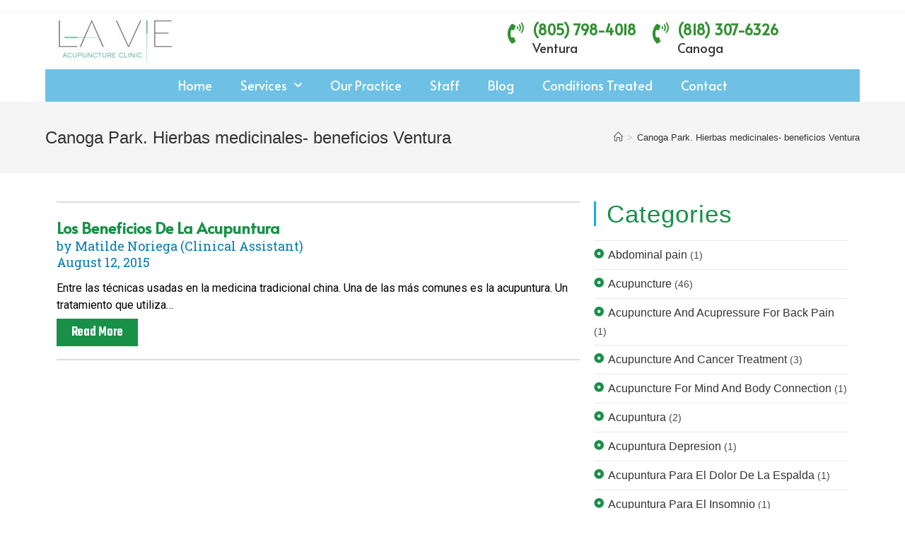

--- FILE ---
content_type: text/html; charset=UTF-8
request_url: https://www.lavieacupunctureclinic.com/tag/canoga-park-hierbas-medicinales-beneficios-ventura/
body_size: 15022
content:
<!DOCTYPE html>
<html class="html" lang="en-US">
<head>
	<meta charset="UTF-8">
	<link rel="profile" href="https://gmpg.org/xfn/11">

	<title>Canoga Park. Hierbas medicinales- beneficios Ventura &#8211; Acupuncture Los Angeles, Acupuncture Ventura, Canoga Park</title>
<meta name='robots' content='max-image-preview:large' />
<meta name="viewport" content="width=device-width, initial-scale=1"><link rel="alternate" type="application/rss+xml" title="Acupuncture Los Angeles, Acupuncture Ventura, Canoga Park &raquo; Feed" href="https://www.lavieacupunctureclinic.com/feed/" />
<link rel="alternate" type="application/rss+xml" title="Acupuncture Los Angeles, Acupuncture Ventura, Canoga Park &raquo; Comments Feed" href="https://www.lavieacupunctureclinic.com/comments/feed/" />
<link rel="alternate" type="application/rss+xml" title="Acupuncture Los Angeles, Acupuncture Ventura, Canoga Park &raquo; Canoga Park. Hierbas medicinales- beneficios Ventura Tag Feed" href="https://www.lavieacupunctureclinic.com/tag/canoga-park-hierbas-medicinales-beneficios-ventura/feed/" />
<script>
window._wpemojiSettings = {"baseUrl":"https:\/\/s.w.org\/images\/core\/emoji\/14.0.0\/72x72\/","ext":".png","svgUrl":"https:\/\/s.w.org\/images\/core\/emoji\/14.0.0\/svg\/","svgExt":".svg","source":{"concatemoji":"https:\/\/www.lavieacupunctureclinic.com\/wp-includes\/js\/wp-emoji-release.min.js?ver=6.4.1"}};
/*! This file is auto-generated */
!function(i,n){var o,s,e;function c(e){try{var t={supportTests:e,timestamp:(new Date).valueOf()};sessionStorage.setItem(o,JSON.stringify(t))}catch(e){}}function p(e,t,n){e.clearRect(0,0,e.canvas.width,e.canvas.height),e.fillText(t,0,0);var t=new Uint32Array(e.getImageData(0,0,e.canvas.width,e.canvas.height).data),r=(e.clearRect(0,0,e.canvas.width,e.canvas.height),e.fillText(n,0,0),new Uint32Array(e.getImageData(0,0,e.canvas.width,e.canvas.height).data));return t.every(function(e,t){return e===r[t]})}function u(e,t,n){switch(t){case"flag":return n(e,"\ud83c\udff3\ufe0f\u200d\u26a7\ufe0f","\ud83c\udff3\ufe0f\u200b\u26a7\ufe0f")?!1:!n(e,"\ud83c\uddfa\ud83c\uddf3","\ud83c\uddfa\u200b\ud83c\uddf3")&&!n(e,"\ud83c\udff4\udb40\udc67\udb40\udc62\udb40\udc65\udb40\udc6e\udb40\udc67\udb40\udc7f","\ud83c\udff4\u200b\udb40\udc67\u200b\udb40\udc62\u200b\udb40\udc65\u200b\udb40\udc6e\u200b\udb40\udc67\u200b\udb40\udc7f");case"emoji":return!n(e,"\ud83e\udef1\ud83c\udffb\u200d\ud83e\udef2\ud83c\udfff","\ud83e\udef1\ud83c\udffb\u200b\ud83e\udef2\ud83c\udfff")}return!1}function f(e,t,n){var r="undefined"!=typeof WorkerGlobalScope&&self instanceof WorkerGlobalScope?new OffscreenCanvas(300,150):i.createElement("canvas"),a=r.getContext("2d",{willReadFrequently:!0}),o=(a.textBaseline="top",a.font="600 32px Arial",{});return e.forEach(function(e){o[e]=t(a,e,n)}),o}function t(e){var t=i.createElement("script");t.src=e,t.defer=!0,i.head.appendChild(t)}"undefined"!=typeof Promise&&(o="wpEmojiSettingsSupports",s=["flag","emoji"],n.supports={everything:!0,everythingExceptFlag:!0},e=new Promise(function(e){i.addEventListener("DOMContentLoaded",e,{once:!0})}),new Promise(function(t){var n=function(){try{var e=JSON.parse(sessionStorage.getItem(o));if("object"==typeof e&&"number"==typeof e.timestamp&&(new Date).valueOf()<e.timestamp+604800&&"object"==typeof e.supportTests)return e.supportTests}catch(e){}return null}();if(!n){if("undefined"!=typeof Worker&&"undefined"!=typeof OffscreenCanvas&&"undefined"!=typeof URL&&URL.createObjectURL&&"undefined"!=typeof Blob)try{var e="postMessage("+f.toString()+"("+[JSON.stringify(s),u.toString(),p.toString()].join(",")+"));",r=new Blob([e],{type:"text/javascript"}),a=new Worker(URL.createObjectURL(r),{name:"wpTestEmojiSupports"});return void(a.onmessage=function(e){c(n=e.data),a.terminate(),t(n)})}catch(e){}c(n=f(s,u,p))}t(n)}).then(function(e){for(var t in e)n.supports[t]=e[t],n.supports.everything=n.supports.everything&&n.supports[t],"flag"!==t&&(n.supports.everythingExceptFlag=n.supports.everythingExceptFlag&&n.supports[t]);n.supports.everythingExceptFlag=n.supports.everythingExceptFlag&&!n.supports.flag,n.DOMReady=!1,n.readyCallback=function(){n.DOMReady=!0}}).then(function(){return e}).then(function(){var e;n.supports.everything||(n.readyCallback(),(e=n.source||{}).concatemoji?t(e.concatemoji):e.wpemoji&&e.twemoji&&(t(e.twemoji),t(e.wpemoji)))}))}((window,document),window._wpemojiSettings);
</script>
<style id='wp-emoji-styles-inline-css'>

	img.wp-smiley, img.emoji {
		display: inline !important;
		border: none !important;
		box-shadow: none !important;
		height: 1em !important;
		width: 1em !important;
		margin: 0 0.07em !important;
		vertical-align: -0.1em !important;
		background: none !important;
		padding: 0 !important;
	}
</style>
<link rel='stylesheet' id='wp-block-library-css' href='https://www.lavieacupunctureclinic.com/wp-includes/css/dist/block-library/style.min.css?ver=6.4.1' media='all' />
<style id='wp-block-library-theme-inline-css'>
.wp-block-audio figcaption{color:#555;font-size:13px;text-align:center}.is-dark-theme .wp-block-audio figcaption{color:hsla(0,0%,100%,.65)}.wp-block-audio{margin:0 0 1em}.wp-block-code{border:1px solid #ccc;border-radius:4px;font-family:Menlo,Consolas,monaco,monospace;padding:.8em 1em}.wp-block-embed figcaption{color:#555;font-size:13px;text-align:center}.is-dark-theme .wp-block-embed figcaption{color:hsla(0,0%,100%,.65)}.wp-block-embed{margin:0 0 1em}.blocks-gallery-caption{color:#555;font-size:13px;text-align:center}.is-dark-theme .blocks-gallery-caption{color:hsla(0,0%,100%,.65)}.wp-block-image figcaption{color:#555;font-size:13px;text-align:center}.is-dark-theme .wp-block-image figcaption{color:hsla(0,0%,100%,.65)}.wp-block-image{margin:0 0 1em}.wp-block-pullquote{border-bottom:4px solid;border-top:4px solid;color:currentColor;margin-bottom:1.75em}.wp-block-pullquote cite,.wp-block-pullquote footer,.wp-block-pullquote__citation{color:currentColor;font-size:.8125em;font-style:normal;text-transform:uppercase}.wp-block-quote{border-left:.25em solid;margin:0 0 1.75em;padding-left:1em}.wp-block-quote cite,.wp-block-quote footer{color:currentColor;font-size:.8125em;font-style:normal;position:relative}.wp-block-quote.has-text-align-right{border-left:none;border-right:.25em solid;padding-left:0;padding-right:1em}.wp-block-quote.has-text-align-center{border:none;padding-left:0}.wp-block-quote.is-large,.wp-block-quote.is-style-large,.wp-block-quote.is-style-plain{border:none}.wp-block-search .wp-block-search__label{font-weight:700}.wp-block-search__button{border:1px solid #ccc;padding:.375em .625em}:where(.wp-block-group.has-background){padding:1.25em 2.375em}.wp-block-separator.has-css-opacity{opacity:.4}.wp-block-separator{border:none;border-bottom:2px solid;margin-left:auto;margin-right:auto}.wp-block-separator.has-alpha-channel-opacity{opacity:1}.wp-block-separator:not(.is-style-wide):not(.is-style-dots){width:100px}.wp-block-separator.has-background:not(.is-style-dots){border-bottom:none;height:1px}.wp-block-separator.has-background:not(.is-style-wide):not(.is-style-dots){height:2px}.wp-block-table{margin:0 0 1em}.wp-block-table td,.wp-block-table th{word-break:normal}.wp-block-table figcaption{color:#555;font-size:13px;text-align:center}.is-dark-theme .wp-block-table figcaption{color:hsla(0,0%,100%,.65)}.wp-block-video figcaption{color:#555;font-size:13px;text-align:center}.is-dark-theme .wp-block-video figcaption{color:hsla(0,0%,100%,.65)}.wp-block-video{margin:0 0 1em}.wp-block-template-part.has-background{margin-bottom:0;margin-top:0;padding:1.25em 2.375em}
</style>
<style id='classic-theme-styles-inline-css'>
/*! This file is auto-generated */
.wp-block-button__link{color:#fff;background-color:#32373c;border-radius:9999px;box-shadow:none;text-decoration:none;padding:calc(.667em + 2px) calc(1.333em + 2px);font-size:1.125em}.wp-block-file__button{background:#32373c;color:#fff;text-decoration:none}
</style>
<style id='global-styles-inline-css'>
body{--wp--preset--color--black: #000000;--wp--preset--color--cyan-bluish-gray: #abb8c3;--wp--preset--color--white: #ffffff;--wp--preset--color--pale-pink: #f78da7;--wp--preset--color--vivid-red: #cf2e2e;--wp--preset--color--luminous-vivid-orange: #ff6900;--wp--preset--color--luminous-vivid-amber: #fcb900;--wp--preset--color--light-green-cyan: #7bdcb5;--wp--preset--color--vivid-green-cyan: #00d084;--wp--preset--color--pale-cyan-blue: #8ed1fc;--wp--preset--color--vivid-cyan-blue: #0693e3;--wp--preset--color--vivid-purple: #9b51e0;--wp--preset--gradient--vivid-cyan-blue-to-vivid-purple: linear-gradient(135deg,rgba(6,147,227,1) 0%,rgb(155,81,224) 100%);--wp--preset--gradient--light-green-cyan-to-vivid-green-cyan: linear-gradient(135deg,rgb(122,220,180) 0%,rgb(0,208,130) 100%);--wp--preset--gradient--luminous-vivid-amber-to-luminous-vivid-orange: linear-gradient(135deg,rgba(252,185,0,1) 0%,rgba(255,105,0,1) 100%);--wp--preset--gradient--luminous-vivid-orange-to-vivid-red: linear-gradient(135deg,rgba(255,105,0,1) 0%,rgb(207,46,46) 100%);--wp--preset--gradient--very-light-gray-to-cyan-bluish-gray: linear-gradient(135deg,rgb(238,238,238) 0%,rgb(169,184,195) 100%);--wp--preset--gradient--cool-to-warm-spectrum: linear-gradient(135deg,rgb(74,234,220) 0%,rgb(151,120,209) 20%,rgb(207,42,186) 40%,rgb(238,44,130) 60%,rgb(251,105,98) 80%,rgb(254,248,76) 100%);--wp--preset--gradient--blush-light-purple: linear-gradient(135deg,rgb(255,206,236) 0%,rgb(152,150,240) 100%);--wp--preset--gradient--blush-bordeaux: linear-gradient(135deg,rgb(254,205,165) 0%,rgb(254,45,45) 50%,rgb(107,0,62) 100%);--wp--preset--gradient--luminous-dusk: linear-gradient(135deg,rgb(255,203,112) 0%,rgb(199,81,192) 50%,rgb(65,88,208) 100%);--wp--preset--gradient--pale-ocean: linear-gradient(135deg,rgb(255,245,203) 0%,rgb(182,227,212) 50%,rgb(51,167,181) 100%);--wp--preset--gradient--electric-grass: linear-gradient(135deg,rgb(202,248,128) 0%,rgb(113,206,126) 100%);--wp--preset--gradient--midnight: linear-gradient(135deg,rgb(2,3,129) 0%,rgb(40,116,252) 100%);--wp--preset--font-size--small: 13px;--wp--preset--font-size--medium: 20px;--wp--preset--font-size--large: 36px;--wp--preset--font-size--x-large: 42px;--wp--preset--spacing--20: 0.44rem;--wp--preset--spacing--30: 0.67rem;--wp--preset--spacing--40: 1rem;--wp--preset--spacing--50: 1.5rem;--wp--preset--spacing--60: 2.25rem;--wp--preset--spacing--70: 3.38rem;--wp--preset--spacing--80: 5.06rem;--wp--preset--shadow--natural: 6px 6px 9px rgba(0, 0, 0, 0.2);--wp--preset--shadow--deep: 12px 12px 50px rgba(0, 0, 0, 0.4);--wp--preset--shadow--sharp: 6px 6px 0px rgba(0, 0, 0, 0.2);--wp--preset--shadow--outlined: 6px 6px 0px -3px rgba(255, 255, 255, 1), 6px 6px rgba(0, 0, 0, 1);--wp--preset--shadow--crisp: 6px 6px 0px rgba(0, 0, 0, 1);}:where(.is-layout-flex){gap: 0.5em;}:where(.is-layout-grid){gap: 0.5em;}body .is-layout-flow > .alignleft{float: left;margin-inline-start: 0;margin-inline-end: 2em;}body .is-layout-flow > .alignright{float: right;margin-inline-start: 2em;margin-inline-end: 0;}body .is-layout-flow > .aligncenter{margin-left: auto !important;margin-right: auto !important;}body .is-layout-constrained > .alignleft{float: left;margin-inline-start: 0;margin-inline-end: 2em;}body .is-layout-constrained > .alignright{float: right;margin-inline-start: 2em;margin-inline-end: 0;}body .is-layout-constrained > .aligncenter{margin-left: auto !important;margin-right: auto !important;}body .is-layout-constrained > :where(:not(.alignleft):not(.alignright):not(.alignfull)){max-width: var(--wp--style--global--content-size);margin-left: auto !important;margin-right: auto !important;}body .is-layout-constrained > .alignwide{max-width: var(--wp--style--global--wide-size);}body .is-layout-flex{display: flex;}body .is-layout-flex{flex-wrap: wrap;align-items: center;}body .is-layout-flex > *{margin: 0;}body .is-layout-grid{display: grid;}body .is-layout-grid > *{margin: 0;}:where(.wp-block-columns.is-layout-flex){gap: 2em;}:where(.wp-block-columns.is-layout-grid){gap: 2em;}:where(.wp-block-post-template.is-layout-flex){gap: 1.25em;}:where(.wp-block-post-template.is-layout-grid){gap: 1.25em;}.has-black-color{color: var(--wp--preset--color--black) !important;}.has-cyan-bluish-gray-color{color: var(--wp--preset--color--cyan-bluish-gray) !important;}.has-white-color{color: var(--wp--preset--color--white) !important;}.has-pale-pink-color{color: var(--wp--preset--color--pale-pink) !important;}.has-vivid-red-color{color: var(--wp--preset--color--vivid-red) !important;}.has-luminous-vivid-orange-color{color: var(--wp--preset--color--luminous-vivid-orange) !important;}.has-luminous-vivid-amber-color{color: var(--wp--preset--color--luminous-vivid-amber) !important;}.has-light-green-cyan-color{color: var(--wp--preset--color--light-green-cyan) !important;}.has-vivid-green-cyan-color{color: var(--wp--preset--color--vivid-green-cyan) !important;}.has-pale-cyan-blue-color{color: var(--wp--preset--color--pale-cyan-blue) !important;}.has-vivid-cyan-blue-color{color: var(--wp--preset--color--vivid-cyan-blue) !important;}.has-vivid-purple-color{color: var(--wp--preset--color--vivid-purple) !important;}.has-black-background-color{background-color: var(--wp--preset--color--black) !important;}.has-cyan-bluish-gray-background-color{background-color: var(--wp--preset--color--cyan-bluish-gray) !important;}.has-white-background-color{background-color: var(--wp--preset--color--white) !important;}.has-pale-pink-background-color{background-color: var(--wp--preset--color--pale-pink) !important;}.has-vivid-red-background-color{background-color: var(--wp--preset--color--vivid-red) !important;}.has-luminous-vivid-orange-background-color{background-color: var(--wp--preset--color--luminous-vivid-orange) !important;}.has-luminous-vivid-amber-background-color{background-color: var(--wp--preset--color--luminous-vivid-amber) !important;}.has-light-green-cyan-background-color{background-color: var(--wp--preset--color--light-green-cyan) !important;}.has-vivid-green-cyan-background-color{background-color: var(--wp--preset--color--vivid-green-cyan) !important;}.has-pale-cyan-blue-background-color{background-color: var(--wp--preset--color--pale-cyan-blue) !important;}.has-vivid-cyan-blue-background-color{background-color: var(--wp--preset--color--vivid-cyan-blue) !important;}.has-vivid-purple-background-color{background-color: var(--wp--preset--color--vivid-purple) !important;}.has-black-border-color{border-color: var(--wp--preset--color--black) !important;}.has-cyan-bluish-gray-border-color{border-color: var(--wp--preset--color--cyan-bluish-gray) !important;}.has-white-border-color{border-color: var(--wp--preset--color--white) !important;}.has-pale-pink-border-color{border-color: var(--wp--preset--color--pale-pink) !important;}.has-vivid-red-border-color{border-color: var(--wp--preset--color--vivid-red) !important;}.has-luminous-vivid-orange-border-color{border-color: var(--wp--preset--color--luminous-vivid-orange) !important;}.has-luminous-vivid-amber-border-color{border-color: var(--wp--preset--color--luminous-vivid-amber) !important;}.has-light-green-cyan-border-color{border-color: var(--wp--preset--color--light-green-cyan) !important;}.has-vivid-green-cyan-border-color{border-color: var(--wp--preset--color--vivid-green-cyan) !important;}.has-pale-cyan-blue-border-color{border-color: var(--wp--preset--color--pale-cyan-blue) !important;}.has-vivid-cyan-blue-border-color{border-color: var(--wp--preset--color--vivid-cyan-blue) !important;}.has-vivid-purple-border-color{border-color: var(--wp--preset--color--vivid-purple) !important;}.has-vivid-cyan-blue-to-vivid-purple-gradient-background{background: var(--wp--preset--gradient--vivid-cyan-blue-to-vivid-purple) !important;}.has-light-green-cyan-to-vivid-green-cyan-gradient-background{background: var(--wp--preset--gradient--light-green-cyan-to-vivid-green-cyan) !important;}.has-luminous-vivid-amber-to-luminous-vivid-orange-gradient-background{background: var(--wp--preset--gradient--luminous-vivid-amber-to-luminous-vivid-orange) !important;}.has-luminous-vivid-orange-to-vivid-red-gradient-background{background: var(--wp--preset--gradient--luminous-vivid-orange-to-vivid-red) !important;}.has-very-light-gray-to-cyan-bluish-gray-gradient-background{background: var(--wp--preset--gradient--very-light-gray-to-cyan-bluish-gray) !important;}.has-cool-to-warm-spectrum-gradient-background{background: var(--wp--preset--gradient--cool-to-warm-spectrum) !important;}.has-blush-light-purple-gradient-background{background: var(--wp--preset--gradient--blush-light-purple) !important;}.has-blush-bordeaux-gradient-background{background: var(--wp--preset--gradient--blush-bordeaux) !important;}.has-luminous-dusk-gradient-background{background: var(--wp--preset--gradient--luminous-dusk) !important;}.has-pale-ocean-gradient-background{background: var(--wp--preset--gradient--pale-ocean) !important;}.has-electric-grass-gradient-background{background: var(--wp--preset--gradient--electric-grass) !important;}.has-midnight-gradient-background{background: var(--wp--preset--gradient--midnight) !important;}.has-small-font-size{font-size: var(--wp--preset--font-size--small) !important;}.has-medium-font-size{font-size: var(--wp--preset--font-size--medium) !important;}.has-large-font-size{font-size: var(--wp--preset--font-size--large) !important;}.has-x-large-font-size{font-size: var(--wp--preset--font-size--x-large) !important;}
.wp-block-navigation a:where(:not(.wp-element-button)){color: inherit;}
:where(.wp-block-post-template.is-layout-flex){gap: 1.25em;}:where(.wp-block-post-template.is-layout-grid){gap: 1.25em;}
:where(.wp-block-columns.is-layout-flex){gap: 2em;}:where(.wp-block-columns.is-layout-grid){gap: 2em;}
.wp-block-pullquote{font-size: 1.5em;line-height: 1.6;}
</style>
<link rel='stylesheet' id='elementor-frontend-css' href='https://www.lavieacupunctureclinic.com/wp-content/plugins/elementor/assets/css/frontend.min.css?ver=3.17.3' media='all' />
<link rel='stylesheet' id='elementor-post-20-css' href='https://www.lavieacupunctureclinic.com/wp-content/uploads/elementor/css/post-20.css?ver=1701247792' media='all' />
<link rel='stylesheet' id='elementor-post-93-css' href='https://www.lavieacupunctureclinic.com/wp-content/uploads/elementor/css/post-93.css?ver=1701247792' media='all' />
<link rel='stylesheet' id='font-awesome-css' href='https://www.lavieacupunctureclinic.com/wp-content/themes/oceanwp/assets/fonts/fontawesome/css/all.min.css?ver=5.15.1' media='all' />
<link rel='stylesheet' id='simple-line-icons-css' href='https://www.lavieacupunctureclinic.com/wp-content/themes/oceanwp/assets/css/third/simple-line-icons.min.css?ver=2.4.0' media='all' />
<link rel='stylesheet' id='oceanwp-style-css' href='https://www.lavieacupunctureclinic.com/wp-content/themes/oceanwp/assets/css/style.min.css?ver=3.5.1' media='all' />
<link rel='stylesheet' id='oceanwp-google-font-roboto-css' href='https://www.lavieacupunctureclinic.com/wp-content/uploads/oceanwp-webfonts-css/509a5e5b153550862359e315131088d5.css?ver=6.4.1' media='all' />
<link rel='stylesheet' id='oceanwp-google-font-josefin-sans-css' href='https://www.lavieacupunctureclinic.com/wp-content/uploads/oceanwp-webfonts-css/91d03f470165c9a9d4d3aee71ce9285f.css?ver=6.4.1' media='all' />
<link rel='stylesheet' id='oceanwp-google-font-acme-css' href='https://www.lavieacupunctureclinic.com/wp-content/uploads/oceanwp-webfonts-css/aeae9b9cc4510aa71402cc6311240700.css?ver=6.4.1' media='all' />
<link rel='stylesheet' id='elementor-icons-css' href='https://www.lavieacupunctureclinic.com/wp-content/plugins/elementor/assets/lib/eicons/css/elementor-icons.min.css?ver=5.23.0' media='all' />
<link rel='stylesheet' id='swiper-css' href='https://www.lavieacupunctureclinic.com/wp-content/plugins/elementor/assets/lib/swiper/css/swiper.min.css?ver=5.3.6' media='all' />
<link rel='stylesheet' id='elementor-post-5-css' href='https://www.lavieacupunctureclinic.com/wp-content/uploads/elementor/css/post-5.css?ver=1701247792' media='all' />
<link rel='stylesheet' id='elementor-pro-css' href='https://www.lavieacupunctureclinic.com/wp-content/plugins/elementor-pro/assets/css/frontend.min.css?ver=3.17.1' media='all' />
<link rel='stylesheet' id='elementor-global-css' href='https://www.lavieacupunctureclinic.com/wp-content/uploads/elementor/css/global.css?ver=1701247792' media='all' />
<link rel='stylesheet' id='elementor-post-293-css' href='https://www.lavieacupunctureclinic.com/wp-content/uploads/elementor/css/post-293.css?ver=1701259198' media='all' />
<link rel='stylesheet' id='oe-widgets-style-css' href='https://www.lavieacupunctureclinic.com/wp-content/plugins/ocean-extra/assets/css/widgets.css?ver=6.4.1' media='all' />
<link rel='stylesheet' id='google-fonts-1-css' href='https://fonts.googleapis.com/css?family=Alata%3A100%2C100italic%2C200%2C200italic%2C300%2C300italic%2C400%2C400italic%2C500%2C500italic%2C600%2C600italic%2C700%2C700italic%2C800%2C800italic%2C900%2C900italic%7CRoboto%3A100%2C100italic%2C200%2C200italic%2C300%2C300italic%2C400%2C400italic%2C500%2C500italic%2C600%2C600italic%2C700%2C700italic%2C800%2C800italic%2C900%2C900italic%7CRoboto+Slab%3A100%2C100italic%2C200%2C200italic%2C300%2C300italic%2C400%2C400italic%2C500%2C500italic%2C600%2C600italic%2C700%2C700italic%2C800%2C800italic%2C900%2C900italic%7CTeko%3A100%2C100italic%2C200%2C200italic%2C300%2C300italic%2C400%2C400italic%2C500%2C500italic%2C600%2C600italic%2C700%2C700italic%2C800%2C800italic%2C900%2C900italic&#038;display=auto&#038;ver=6.4.1' media='all' />
<link rel='stylesheet' id='elementor-icons-shared-0-css' href='https://www.lavieacupunctureclinic.com/wp-content/plugins/elementor/assets/lib/font-awesome/css/fontawesome.min.css?ver=5.15.3' media='all' />
<link rel='stylesheet' id='elementor-icons-fa-solid-css' href='https://www.lavieacupunctureclinic.com/wp-content/plugins/elementor/assets/lib/font-awesome/css/solid.min.css?ver=5.15.3' media='all' />
<link rel='stylesheet' id='elementor-icons-fa-brands-css' href='https://www.lavieacupunctureclinic.com/wp-content/plugins/elementor/assets/lib/font-awesome/css/brands.min.css?ver=5.15.3' media='all' />
<link rel="preconnect" href="https://fonts.gstatic.com/" crossorigin><script src="https://www.lavieacupunctureclinic.com/wp-includes/js/jquery/jquery.min.js?ver=3.7.1" id="jquery-core-js"></script>
<script src="https://www.lavieacupunctureclinic.com/wp-includes/js/jquery/jquery-migrate.min.js?ver=3.4.1" id="jquery-migrate-js"></script>
<link rel="https://api.w.org/" href="https://www.lavieacupunctureclinic.com/wp-json/" /><link rel="alternate" type="application/json" href="https://www.lavieacupunctureclinic.com/wp-json/wp/v2/tags/99" /><link rel="EditURI" type="application/rsd+xml" title="RSD" href="https://www.lavieacupunctureclinic.com/xmlrpc.php?rsd" />
<meta name="generator" content="WordPress 6.4.1" />
<meta name="generator" content="Elementor 3.17.3; features: e_dom_optimization, e_optimized_assets_loading, additional_custom_breakpoints; settings: css_print_method-external, google_font-enabled, font_display-auto">
<link rel="icon" href="https://www.lavieacupunctureclinic.com/wp-content/uploads/2021/05/cropped-Lavie-Logo-p6zy7cpzqp5s3rz6fuh6hu59znio2gv2gtb82f3oyy-32x32.jpg" sizes="32x32" />
<link rel="icon" href="https://www.lavieacupunctureclinic.com/wp-content/uploads/2021/05/cropped-Lavie-Logo-p6zy7cpzqp5s3rz6fuh6hu59znio2gv2gtb82f3oyy-192x192.jpg" sizes="192x192" />
<link rel="apple-touch-icon" href="https://www.lavieacupunctureclinic.com/wp-content/uploads/2021/05/cropped-Lavie-Logo-p6zy7cpzqp5s3rz6fuh6hu59znio2gv2gtb82f3oyy-180x180.jpg" />
<meta name="msapplication-TileImage" content="https://www.lavieacupunctureclinic.com/wp-content/uploads/2021/05/cropped-Lavie-Logo-p6zy7cpzqp5s3rz6fuh6hu59znio2gv2gtb82f3oyy-270x270.jpg" />
		<style id="wp-custom-css">
			aside#right-sidebar ul li.cat-item:before,.cat_sidebar ul li.cat-item:before{content:"\f192";font-family:"Font Awesome 5 Free";font-weight:900;position:absolute;color:#189048}.elementor-icon-list-item:hover{font-family:"Muli",Sans-serif;margin-left:5px;transition:0.5s all}aside#right-sidebar ul li a,.cat_sidebar ul li a{font-size:16px;font-weight:500;transition:0.3s all;margin-left:20px}aside#right-sidebar ul,.cat_sidebar ul{list-style:none;margin:0}aside#right-sidebar h4,.cat_sidebar h4{font-size:35px;color:#189048}ul.meta.clr li,ul.meta.clr li a,ul.meta.clr li i{color:#007cb5;font-weight:700}.kelly_blog_sec.category_blogs article.elementor-post{padding:20px 0;border-top:2px solid gainsboro;border-bottom:2px solid gainsboro}.kelly_blog_sec a.elementor-post__read-more{border:1px solid #189048;padding:5px 20px;background:#189048;transition:0.5s all}.kelly_blog_sec a.elementor-post__read-more:hover{background:#fff;color:#189048 !important;transition:0.5s all}.kelly_blog_sec span.elementor-post-date{display:block}.single-post .post-tags{font-size:16px}.single-post .post-tags a{color:#007cb5;text-transform:capitalize;text-decoration:underline}.single-post .post-tags a:hover{color:#309030}.page-id-219 #contact_none{display:none !important}		</style>
		<!-- OceanWP CSS -->
<style type="text/css">
/* Header CSS */#site-header.has-header-media .overlay-header-media{background-color:rgba(0,0,0,0.5)}#site-logo #site-logo-inner a img,#site-header.center-header #site-navigation-wrap .middle-site-logo a img{max-width:220px}/* Footer Widgets CSS */#footer-widgets{padding:0}/* Typography CSS */h2{font-family:Roboto;font-weight:500;font-size:25px;color:#309030;text-transform:uppercase}.blog-entry.post .blog-entry-header .entry-title a{font-family:Josefin Sans}.single-post .entry-title{font-family:Josefin Sans}#footer-bottom #copyright{font-family:Acme;font-size:14px}
</style></head>

<body class="archive tag tag-canoga-park-hierbas-medicinales-beneficios-ventura tag-99 wp-custom-logo wp-embed-responsive oceanwp-theme dropdown-mobile no-header-border default-breakpoint has-sidebar content-right-sidebar has-topbar has-breadcrumbs elementor-default elementor-template-full-width elementor-kit-5 elementor-page-293" itemscope="itemscope" itemtype="https://schema.org/Blog">

	
	
	<div id="outer-wrap" class="site clr">

		<a class="skip-link screen-reader-text" href="#main">Skip to content</a>

		
		<div id="wrap" class="clr">

			

<div id="top-bar-wrap" class="clr">

	<div id="top-bar" class="clr container has-no-content">

		
		<div id="top-bar-inner" class="clr">

			

		</div><!-- #top-bar-inner -->

		
	</div><!-- #top-bar -->

</div><!-- #top-bar-wrap -->


			
<header id="site-header" class="custom-header clr" data-height="74" itemscope="itemscope" itemtype="https://schema.org/WPHeader" role="banner">

	
		

<div id="site-header-inner" class="clr container">

			<div data-elementor-type="wp-post" data-elementor-id="20" class="elementor elementor-20" data-elementor-post-type="oceanwp_library">
									<section class="elementor-section elementor-top-section elementor-element elementor-element-58c62c5 elementor-section-boxed elementor-section-height-default elementor-section-height-default" data-id="58c62c5" data-element_type="section">
						<div class="elementor-container elementor-column-gap-no">
					<div class="elementor-column elementor-col-50 elementor-top-column elementor-element elementor-element-ed30d73" data-id="ed30d73" data-element_type="column">
			<div class="elementor-widget-wrap elementor-element-populated">
								<div class="elementor-element elementor-element-1ce5b8f elementor-widget elementor-widget-theme-site-logo elementor-widget-image" data-id="1ce5b8f" data-element_type="widget" data-widget_type="theme-site-logo.default">
				<div class="elementor-widget-container">
											<a href="https://www.lavieacupunctureclinic.com">
			<img src="https://www.lavieacupunctureclinic.com/wp-content/uploads/elementor/thumbs/Lavie-Logo-p6zy7cpzqp5s3rz6fuh6hu59znio2gv2gtb82f3oyy.jpg" title="Lavie-Logo" alt="Lavie-Logo" loading="lazy" />				</a>
											</div>
				</div>
					</div>
		</div>
				<div class="elementor-column elementor-col-50 elementor-top-column elementor-element elementor-element-befef01" data-id="befef01" data-element_type="column">
			<div class="elementor-widget-wrap elementor-element-populated">
								<div class="elementor-element elementor-element-e1927cf elementor-position-left elementor-widget__width-auto elementor-view-default elementor-mobile-position-top elementor-vertical-align-top elementor-widget elementor-widget-icon-box" data-id="e1927cf" data-element_type="widget" data-widget_type="icon-box.default">
				<div class="elementor-widget-container">
					<div class="elementor-icon-box-wrapper">
						<div class="elementor-icon-box-icon">
				<a href="tel:(805)%20798-4018" class="elementor-icon elementor-animation-" tabindex="-1">
				<i aria-hidden="true" class="fas fa-phone-volume"></i>				</a>
			</div>
						<div class="elementor-icon-box-content">
				<div class="elementor-icon-box-title">
					<a href="tel:(805)%20798-4018" >
						(805) 798-4018					</a>
				</div>
									<p class="elementor-icon-box-description">
						 Ventura					</p>
							</div>
		</div>
				</div>
				</div>
				<div class="elementor-element elementor-element-9edc20b elementor-position-left elementor-widget__width-auto elementor-view-default elementor-mobile-position-top elementor-vertical-align-top elementor-widget elementor-widget-icon-box" data-id="9edc20b" data-element_type="widget" data-widget_type="icon-box.default">
				<div class="elementor-widget-container">
					<div class="elementor-icon-box-wrapper">
						<div class="elementor-icon-box-icon">
				<a href="tel:%20(818)%20307-6326" class="elementor-icon elementor-animation-" tabindex="-1">
				<i aria-hidden="true" class="fas fa-phone-volume"></i>				</a>
			</div>
						<div class="elementor-icon-box-content">
				<div class="elementor-icon-box-title">
					<a href="tel:%20(818)%20307-6326" >
						 (818) 307-6326					</a>
				</div>
									<p class="elementor-icon-box-description">
						 Canoga					</p>
							</div>
		</div>
				</div>
				</div>
					</div>
		</div>
							</div>
		</section>
				<section class="elementor-section elementor-top-section elementor-element elementor-element-67e1011 elementor-section-stretched elementor-section-boxed elementor-section-height-default elementor-section-height-default" data-id="67e1011" data-element_type="section" data-settings="{&quot;stretch_section&quot;:&quot;section-stretched&quot;,&quot;background_background&quot;:&quot;classic&quot;,&quot;sticky&quot;:&quot;top&quot;,&quot;sticky_on&quot;:[&quot;desktop&quot;],&quot;sticky_offset&quot;:0,&quot;sticky_effects_offset&quot;:0}">
						<div class="elementor-container elementor-column-gap-no">
					<div class="elementor-column elementor-col-100 elementor-top-column elementor-element elementor-element-ac1e226" data-id="ac1e226" data-element_type="column">
			<div class="elementor-widget-wrap elementor-element-populated">
								<div class="elementor-element elementor-element-1384900 elementor-nav-menu__align-center elementor-nav-menu--dropdown-tablet elementor-nav-menu__text-align-aside elementor-nav-menu--toggle elementor-nav-menu--burger elementor-widget elementor-widget-nav-menu" data-id="1384900" data-element_type="widget" data-settings="{&quot;submenu_icon&quot;:{&quot;value&quot;:&quot;&lt;i class=\&quot;fas fa-chevron-down\&quot;&gt;&lt;\/i&gt;&quot;,&quot;library&quot;:&quot;fa-solid&quot;},&quot;layout&quot;:&quot;horizontal&quot;,&quot;toggle&quot;:&quot;burger&quot;}" data-widget_type="nav-menu.default">
				<div class="elementor-widget-container">
						<nav class="elementor-nav-menu--main elementor-nav-menu__container elementor-nav-menu--layout-horizontal e--pointer-background e--animation-fade">
				<ul id="menu-1-1384900" class="elementor-nav-menu"><li class="menu-item menu-item-type-post_type menu-item-object-page menu-item-home menu-item-9"><a href="https://www.lavieacupunctureclinic.com/" class="elementor-item">Home</a></li>
<li class="menu-item menu-item-type-post_type menu-item-object-page menu-item-has-children menu-item-238"><a href="https://www.lavieacupunctureclinic.com/services/" class="elementor-item">Services</a>
<ul class="sub-menu elementor-nav-menu--dropdown">
	<li class="menu-item menu-item-type-post_type menu-item-object-page menu-item-246"><a href="https://www.lavieacupunctureclinic.com/acupuncture/" class="elementor-sub-item">Acupuncture</a></li>
	<li class="menu-item menu-item-type-post_type menu-item-object-page menu-item-245"><a href="https://www.lavieacupunctureclinic.com/cupping-therapy/" class="elementor-sub-item">Cupping Therapy</a></li>
	<li class="menu-item menu-item-type-post_type menu-item-object-page menu-item-244"><a href="https://www.lavieacupunctureclinic.com/herbal-medicine/" class="elementor-sub-item">Herbal medicine</a></li>
	<li class="menu-item menu-item-type-post_type menu-item-object-page menu-item-243"><a href="https://www.lavieacupunctureclinic.com/japanese-acupuncture/" class="elementor-sub-item">Japanese Acupuncture</a></li>
</ul>
</li>
<li class="menu-item menu-item-type-post_type menu-item-object-page menu-item-242"><a href="https://www.lavieacupunctureclinic.com/our-practice/" class="elementor-item">Our Practice</a></li>
<li class="menu-item menu-item-type-post_type menu-item-object-page menu-item-241"><a href="https://www.lavieacupunctureclinic.com/staff/" class="elementor-item">Staff</a></li>
<li class="menu-item menu-item-type-post_type menu-item-object-page menu-item-303"><a href="https://www.lavieacupunctureclinic.com/blog/" class="elementor-item">Blog</a></li>
<li class="menu-item menu-item-type-post_type menu-item-object-page menu-item-240"><a href="https://www.lavieacupunctureclinic.com/conditions-treated/" class="elementor-item">Conditions Treated</a></li>
<li class="menu-item menu-item-type-post_type menu-item-object-page menu-item-239"><a href="https://www.lavieacupunctureclinic.com/contact/" class="elementor-item">Contact</a></li>
</ul>			</nav>
					<div class="elementor-menu-toggle" role="button" tabindex="0" aria-label="Menu Toggle" aria-expanded="false">
			<i aria-hidden="true" role="presentation" class="elementor-menu-toggle__icon--open eicon-menu-bar"></i><i aria-hidden="true" role="presentation" class="elementor-menu-toggle__icon--close eicon-close"></i>			<span class="elementor-screen-only">Menu</span>
		</div>
					<nav class="elementor-nav-menu--dropdown elementor-nav-menu__container" aria-hidden="true">
				<ul id="menu-2-1384900" class="elementor-nav-menu"><li class="menu-item menu-item-type-post_type menu-item-object-page menu-item-home menu-item-9"><a href="https://www.lavieacupunctureclinic.com/" class="elementor-item" tabindex="-1">Home</a></li>
<li class="menu-item menu-item-type-post_type menu-item-object-page menu-item-has-children menu-item-238"><a href="https://www.lavieacupunctureclinic.com/services/" class="elementor-item" tabindex="-1">Services</a>
<ul class="sub-menu elementor-nav-menu--dropdown">
	<li class="menu-item menu-item-type-post_type menu-item-object-page menu-item-246"><a href="https://www.lavieacupunctureclinic.com/acupuncture/" class="elementor-sub-item" tabindex="-1">Acupuncture</a></li>
	<li class="menu-item menu-item-type-post_type menu-item-object-page menu-item-245"><a href="https://www.lavieacupunctureclinic.com/cupping-therapy/" class="elementor-sub-item" tabindex="-1">Cupping Therapy</a></li>
	<li class="menu-item menu-item-type-post_type menu-item-object-page menu-item-244"><a href="https://www.lavieacupunctureclinic.com/herbal-medicine/" class="elementor-sub-item" tabindex="-1">Herbal medicine</a></li>
	<li class="menu-item menu-item-type-post_type menu-item-object-page menu-item-243"><a href="https://www.lavieacupunctureclinic.com/japanese-acupuncture/" class="elementor-sub-item" tabindex="-1">Japanese Acupuncture</a></li>
</ul>
</li>
<li class="menu-item menu-item-type-post_type menu-item-object-page menu-item-242"><a href="https://www.lavieacupunctureclinic.com/our-practice/" class="elementor-item" tabindex="-1">Our Practice</a></li>
<li class="menu-item menu-item-type-post_type menu-item-object-page menu-item-241"><a href="https://www.lavieacupunctureclinic.com/staff/" class="elementor-item" tabindex="-1">Staff</a></li>
<li class="menu-item menu-item-type-post_type menu-item-object-page menu-item-303"><a href="https://www.lavieacupunctureclinic.com/blog/" class="elementor-item" tabindex="-1">Blog</a></li>
<li class="menu-item menu-item-type-post_type menu-item-object-page menu-item-240"><a href="https://www.lavieacupunctureclinic.com/conditions-treated/" class="elementor-item" tabindex="-1">Conditions Treated</a></li>
<li class="menu-item menu-item-type-post_type menu-item-object-page menu-item-239"><a href="https://www.lavieacupunctureclinic.com/contact/" class="elementor-item" tabindex="-1">Contact</a></li>
</ul>			</nav>
				</div>
				</div>
					</div>
		</div>
							</div>
		</section>
							</div>
		
</div>


<div id="mobile-dropdown" class="clr" >

	<nav class="clr" itemscope="itemscope" itemtype="https://schema.org/SiteNavigationElement">

		<ul id="menu-menu" class="menu"><li class="menu-item menu-item-type-post_type menu-item-object-page menu-item-home menu-item-9"><a href="https://www.lavieacupunctureclinic.com/">Home</a></li>
<li class="menu-item menu-item-type-post_type menu-item-object-page menu-item-has-children menu-item-238"><a href="https://www.lavieacupunctureclinic.com/services/">Services</a>
<ul class="sub-menu">
	<li class="menu-item menu-item-type-post_type menu-item-object-page menu-item-246"><a href="https://www.lavieacupunctureclinic.com/acupuncture/">Acupuncture</a></li>
	<li class="menu-item menu-item-type-post_type menu-item-object-page menu-item-245"><a href="https://www.lavieacupunctureclinic.com/cupping-therapy/">Cupping Therapy</a></li>
	<li class="menu-item menu-item-type-post_type menu-item-object-page menu-item-244"><a href="https://www.lavieacupunctureclinic.com/herbal-medicine/">Herbal medicine</a></li>
	<li class="menu-item menu-item-type-post_type menu-item-object-page menu-item-243"><a href="https://www.lavieacupunctureclinic.com/japanese-acupuncture/">Japanese Acupuncture</a></li>
</ul>
</li>
<li class="menu-item menu-item-type-post_type menu-item-object-page menu-item-242"><a href="https://www.lavieacupunctureclinic.com/our-practice/">Our Practice</a></li>
<li class="menu-item menu-item-type-post_type menu-item-object-page menu-item-241"><a href="https://www.lavieacupunctureclinic.com/staff/">Staff</a></li>
<li class="menu-item menu-item-type-post_type menu-item-object-page menu-item-303"><a href="https://www.lavieacupunctureclinic.com/blog/">Blog</a></li>
<li class="menu-item menu-item-type-post_type menu-item-object-page menu-item-240"><a href="https://www.lavieacupunctureclinic.com/conditions-treated/">Conditions Treated</a></li>
<li class="menu-item menu-item-type-post_type menu-item-object-page menu-item-239"><a href="https://www.lavieacupunctureclinic.com/contact/">Contact</a></li>
<li class="search-toggle-li" ><a href="https://www.lavieacupunctureclinic.com/#" class="site-search-toggle search-dropdown-toggle"><span class="screen-reader-text">Toggle website search</span><i class=" icon-magnifier" aria-hidden="true" role="img"></i></a></li></ul>
<div id="mobile-menu-search" class="clr">
	<form aria-label="Search this website" method="get" action="https://www.lavieacupunctureclinic.com/" class="mobile-searchform">
		<input aria-label="Insert search query" value="" class="field" id="ocean-mobile-search-1" type="search" name="s" autocomplete="off" placeholder="Search" />
		<button aria-label="Submit search" type="submit" class="searchform-submit">
			<i class=" icon-magnifier" aria-hidden="true" role="img"></i>		</button>
					</form>
</div><!-- .mobile-menu-search -->

	</nav>

</div>


		
		
</header><!-- #site-header -->


			
			<main id="main" class="site-main clr"  role="main">

				

<header class="page-header">

	
	<div class="container clr page-header-inner">

		
			<h1 class="page-header-title clr" itemprop="headline">Canoga Park. Hierbas medicinales- beneficios Ventura</h1>

			
		
		<nav role="navigation" aria-label="Breadcrumbs" class="site-breadcrumbs clr position-"><ol class="trail-items" itemscope itemtype="http://schema.org/BreadcrumbList"><meta name="numberOfItems" content="2" /><meta name="itemListOrder" content="Ascending" /><li class="trail-item trail-begin" itemprop="itemListElement" itemscope itemtype="https://schema.org/ListItem"><a href="https://www.lavieacupunctureclinic.com" rel="home" aria-label="Home" itemprop="item"><span itemprop="name"><i class=" icon-home" aria-hidden="true" role="img"></i><span class="breadcrumb-home has-icon">Home</span></span></a><span class="breadcrumb-sep">></span><meta itemprop="position" content="1" /></li><li class="trail-item trail-end" itemprop="itemListElement" itemscope itemtype="https://schema.org/ListItem"><span itemprop="name"><a href="https://www.lavieacupunctureclinic.com/tag/canoga-park-hierbas-medicinales-beneficios-ventura/">Canoga Park. Hierbas medicinales- beneficios Ventura</a></span><meta itemprop="position" content="2" /></li></ol></nav>
	</div><!-- .page-header-inner -->

	
	
</header><!-- .page-header -->

		<div data-elementor-type="archive" data-elementor-id="293" class="elementor elementor-293 elementor-location-archive" data-elementor-post-type="elementor_library">
								<section class="elementor-section elementor-top-section elementor-element elementor-element-7341f80c elementor-section-boxed elementor-section-height-default elementor-section-height-default" data-id="7341f80c" data-element_type="section">
						<div class="elementor-container elementor-column-gap-default">
					<div class="elementor-column elementor-col-66 elementor-top-column elementor-element elementor-element-2f5b9b99" data-id="2f5b9b99" data-element_type="column">
			<div class="elementor-widget-wrap elementor-element-populated">
								<div class="elementor-element elementor-element-3e62cd19 elementor-grid-1 elementor-posts--thumbnail-left kelly_blog_sec category_blogs elementor-hidden-tablet elementor-hidden-phone elementor-grid-tablet-2 elementor-grid-mobile-1 elementor-widget elementor-widget-archive-posts" data-id="3e62cd19" data-element_type="widget" data-settings="{&quot;archive_classic_columns&quot;:&quot;1&quot;,&quot;archive_classic_row_gap&quot;:{&quot;unit&quot;:&quot;px&quot;,&quot;size&quot;:30,&quot;sizes&quot;:[]},&quot;archive_classic_columns_tablet&quot;:&quot;2&quot;,&quot;archive_classic_columns_mobile&quot;:&quot;1&quot;,&quot;archive_classic_row_gap_tablet&quot;:{&quot;unit&quot;:&quot;px&quot;,&quot;size&quot;:&quot;&quot;,&quot;sizes&quot;:[]},&quot;archive_classic_row_gap_mobile&quot;:{&quot;unit&quot;:&quot;px&quot;,&quot;size&quot;:&quot;&quot;,&quot;sizes&quot;:[]},&quot;pagination_type&quot;:&quot;numbers&quot;}" data-widget_type="archive-posts.archive_classic">
				<div class="elementor-widget-container">
					<div class="elementor-posts-container elementor-posts elementor-posts--skin-classic elementor-grid">
				<article class="elementor-post elementor-grid-item post-393 post type-post status-publish format-standard hentry category-acupuntura category-herbal-medicine tag-canoga-park tag-canoga-park-hierbas-medicinales-beneficios-ventura tag-conoga-park-la-acupuntura-beneficios-ventura tag-los-beneficios-de-la-acupuntura-ventura entry">
				<div class="elementor-post__text">
				<h3 class="elementor-post__title">
			<a href="https://www.lavieacupunctureclinic.com/2015/08/12/los-beneficios-de-la-acupuntura/" >
				Los beneficios de la acupuntura			</a>
		</h3>
				<div class="elementor-post__meta-data">
					<span class="elementor-post-author">
			by Matilde Noriega (Clinical Assistant)		</span>
				<span class="elementor-post-date">
			August 12, 2015		</span>
				</div>
				<div class="elementor-post__excerpt">
			<p>Entre las técnicas usadas en la medicina tradicional china. Una de las más comunes es la acupuntura. Un tratamiento que utiliza&#8230;</p>
		</div>
		
		<a class="elementor-post__read-more" href="https://www.lavieacupunctureclinic.com/2015/08/12/los-beneficios-de-la-acupuntura/" aria-label="Read more about Los beneficios de la acupuntura" tabindex="-1" >
			Read More		</a>

				</div>
				</article>
				</div>
		
				</div>
				</div>
				<div class="elementor-element elementor-element-2d131cbe elementor-grid-1 kelly_blog_sec category_blogs elementor-hidden-desktop elementor-grid-tablet-2 elementor-grid-mobile-1 elementor-posts--thumbnail-top elementor-widget elementor-widget-archive-posts" data-id="2d131cbe" data-element_type="widget" data-settings="{&quot;archive_classic_columns&quot;:&quot;1&quot;,&quot;archive_classic_row_gap&quot;:{&quot;unit&quot;:&quot;px&quot;,&quot;size&quot;:30,&quot;sizes&quot;:[]},&quot;archive_classic_columns_tablet&quot;:&quot;2&quot;,&quot;archive_classic_columns_mobile&quot;:&quot;1&quot;,&quot;archive_classic_row_gap_tablet&quot;:{&quot;unit&quot;:&quot;px&quot;,&quot;size&quot;:&quot;&quot;,&quot;sizes&quot;:[]},&quot;archive_classic_row_gap_mobile&quot;:{&quot;unit&quot;:&quot;px&quot;,&quot;size&quot;:&quot;&quot;,&quot;sizes&quot;:[]},&quot;pagination_type&quot;:&quot;numbers&quot;}" data-widget_type="archive-posts.archive_classic">
				<div class="elementor-widget-container">
					<div class="elementor-posts-container elementor-posts elementor-posts--skin-classic elementor-grid">
				<article class="elementor-post elementor-grid-item post-393 post type-post status-publish format-standard hentry category-acupuntura category-herbal-medicine tag-canoga-park tag-canoga-park-hierbas-medicinales-beneficios-ventura tag-conoga-park-la-acupuntura-beneficios-ventura tag-los-beneficios-de-la-acupuntura-ventura entry">
				<div class="elementor-post__text">
				<h3 class="elementor-post__title">
			<a href="https://www.lavieacupunctureclinic.com/2015/08/12/los-beneficios-de-la-acupuntura/" >
				Los beneficios de la acupuntura			</a>
		</h3>
				<div class="elementor-post__meta-data">
					<span class="elementor-post-author">
			by Matilde Noriega (Clinical Assistant)		</span>
				<span class="elementor-post-date">
			August 12, 2015		</span>
				</div>
				<div class="elementor-post__excerpt">
			<p>Entre las técnicas usadas en la medicina tradicional china. Una de las más comunes es la acupuntura. Un tratamiento que utiliza&#8230;</p>
		</div>
		
		<a class="elementor-post__read-more" href="https://www.lavieacupunctureclinic.com/2015/08/12/los-beneficios-de-la-acupuntura/" aria-label="Read more about Los beneficios de la acupuntura" tabindex="-1" >
			Read More		</a>

				</div>
				</article>
				</div>
		
				</div>
				</div>
					</div>
		</div>
				<div class="elementor-column elementor-col-33 elementor-top-column elementor-element elementor-element-4f49d02a" data-id="4f49d02a" data-element_type="column">
			<div class="elementor-widget-wrap elementor-element-populated">
								<div class="elementor-element elementor-element-65c2b078 cat_sidebar elementor-widget elementor-widget-sidebar" data-id="65c2b078" data-element_type="widget" data-widget_type="sidebar.default">
				<div class="elementor-widget-container">
			<div id="categories-3" class="sidebar-box widget_categories clr"><h4 class="widget-title">Categories</h4>
			<ul>
					<li class="cat-item cat-item-224"><a href="https://www.lavieacupunctureclinic.com/category/abdominal-pain/">Abdominal pain</a> <span class="cat-count-span">(1)</span>
</li>
	<li class="cat-item cat-item-3"><a href="https://www.lavieacupunctureclinic.com/category/acupuncture/">Acupuncture</a> <span class="cat-count-span">(46)</span>
</li>
	<li class="cat-item cat-item-4"><a href="https://www.lavieacupunctureclinic.com/category/acupuncture-and-acupressure-for-back-pain/">Acupuncture And Acupressure For Back Pain</a> <span class="cat-count-span">(1)</span>
</li>
	<li class="cat-item cat-item-5"><a href="https://www.lavieacupunctureclinic.com/category/acupuncture-and-cancer-treatment/">Acupuncture And Cancer Treatment</a> <span class="cat-count-span">(3)</span>
</li>
	<li class="cat-item cat-item-6"><a href="https://www.lavieacupunctureclinic.com/category/acupuncture-for-mind-and-body-connection/">Acupuncture For Mind And Body Connection</a> <span class="cat-count-span">(1)</span>
</li>
	<li class="cat-item cat-item-7"><a href="https://www.lavieacupunctureclinic.com/category/acupuntura/">Acupuntura</a> <span class="cat-count-span">(2)</span>
</li>
	<li class="cat-item cat-item-8"><a href="https://www.lavieacupunctureclinic.com/category/acupuntura-depresion/">Acupuntura Depresion</a> <span class="cat-count-span">(1)</span>
</li>
	<li class="cat-item cat-item-9"><a href="https://www.lavieacupunctureclinic.com/category/acupuntura-para-el-dolor-de-la-espalda/">Acupuntura Para El Dolor De La Espalda</a> <span class="cat-count-span">(1)</span>
</li>
	<li class="cat-item cat-item-10"><a href="https://www.lavieacupunctureclinic.com/category/acupuntura-para-el-insomnio/">Acupuntura Para El Insomnio</a> <span class="cat-count-span">(1)</span>
</li>
	<li class="cat-item cat-item-11"><a href="https://www.lavieacupunctureclinic.com/category/acupuntura-para-la-mente-y-el-cuerpo/">Acupuntura Para La Mente Y El Cuerpo</a> <span class="cat-count-span">(1)</span>
</li>
	<li class="cat-item cat-item-12"><a href="https://www.lavieacupunctureclinic.com/category/ansiedad/">Ansiedad</a> <span class="cat-count-span">(1)</span>
</li>
	<li class="cat-item cat-item-13"><a href="https://www.lavieacupunctureclinic.com/category/bells-palsy/">Bell&#039;s Palsy</a> <span class="cat-count-span">(1)</span>
</li>
	<li class="cat-item cat-item-272"><a href="https://www.lavieacupunctureclinic.com/category/cancer-side-effects/">Cancer side effects</a> <span class="cat-count-span">(1)</span>
</li>
	<li class="cat-item cat-item-14"><a href="https://www.lavieacupunctureclinic.com/category/case-study/">Case Study</a> <span class="cat-count-span">(1)</span>
</li>
	<li class="cat-item cat-item-15"><a href="https://www.lavieacupunctureclinic.com/category/chronic-fatigue/">Chronic Fatigue</a> <span class="cat-count-span">(1)</span>
</li>
	<li class="cat-item cat-item-16"><a href="https://www.lavieacupunctureclinic.com/category/common-cold/">Common Cold</a> <span class="cat-count-span">(1)</span>
</li>
	<li class="cat-item cat-item-17"><a href="https://www.lavieacupunctureclinic.com/category/depresion-y-ansiedad/">Depresion Y Ansiedad</a> <span class="cat-count-span">(1)</span>
</li>
	<li class="cat-item cat-item-18"><a href="https://www.lavieacupunctureclinic.com/category/depression/">Depression</a> <span class="cat-count-span">(3)</span>
</li>
	<li class="cat-item cat-item-19"><a href="https://www.lavieacupunctureclinic.com/category/en-los-ultimos-tiempos-el-cancer-es-uno-de-los-padecimientos-mas-nombrados-entre-nuestra-sociedad/">En Los Ultimos Tiempos El Cancer Es Uno De Los Padecimientos Mas Nombrados Entre Nuestra Sociedad</a> <span class="cat-count-span">(1)</span>
</li>
	<li class="cat-item cat-item-20"><a href="https://www.lavieacupunctureclinic.com/category/facial-acupuncture/">Facial Acupuncture</a> <span class="cat-count-span">(1)</span>
</li>
	<li class="cat-item cat-item-21"><a href="https://www.lavieacupunctureclinic.com/category/foot-pain/">Foot Pain</a> <span class="cat-count-span">(1)</span>
</li>
	<li class="cat-item cat-item-22"><a href="https://www.lavieacupunctureclinic.com/category/frozen-shoulder/">Frozen Shoulder</a> <span class="cat-count-span">(1)</span>
</li>
	<li class="cat-item cat-item-23"><a href="https://www.lavieacupunctureclinic.com/category/headache/">Headache</a> <span class="cat-count-span">(2)</span>
</li>
	<li class="cat-item cat-item-24"><a href="https://www.lavieacupunctureclinic.com/category/herbal-medicine/">Herbal Medicine</a> <span class="cat-count-span">(5)</span>
</li>
	<li class="cat-item cat-item-25"><a href="https://www.lavieacupunctureclinic.com/category/incontinence/">Incontinence</a> <span class="cat-count-span">(1)</span>
</li>
	<li class="cat-item cat-item-26"><a href="https://www.lavieacupunctureclinic.com/category/knee/">Knee</a> <span class="cat-count-span">(1)</span>
</li>
	<li class="cat-item cat-item-27"><a href="https://www.lavieacupunctureclinic.com/category/knee-condition/">Knee Condition</a> <span class="cat-count-span">(1)</span>
</li>
	<li class="cat-item cat-item-28"><a href="https://www.lavieacupunctureclinic.com/category/low-back-pain/">Low Back Pain</a> <span class="cat-count-span">(1)</span>
</li>
	<li class="cat-item cat-item-29"><a href="https://www.lavieacupunctureclinic.com/category/medicina-tradicional-china/">Medicina Tradicional China</a> <span class="cat-count-span">(1)</span>
</li>
	<li class="cat-item cat-item-30"><a href="https://www.lavieacupunctureclinic.com/category/menopause/">Menopause</a> <span class="cat-count-span">(2)</span>
</li>
	<li class="cat-item cat-item-31"><a href="https://www.lavieacupunctureclinic.com/category/menopausia/">Menopausia</a> <span class="cat-count-span">(1)</span>
</li>
	<li class="cat-item cat-item-32"><a href="https://www.lavieacupunctureclinic.com/category/migraines/">Migraines</a> <span class="cat-count-span">(1)</span>
</li>
	<li class="cat-item cat-item-33"><a href="https://www.lavieacupunctureclinic.com/category/neck/">Neck</a> <span class="cat-count-span">(2)</span>
</li>
	<li class="cat-item cat-item-34"><a href="https://www.lavieacupunctureclinic.com/category/pain/">Pain</a> <span class="cat-count-span">(5)</span>
</li>
	<li class="cat-item cat-item-35"><a href="https://www.lavieacupunctureclinic.com/category/pain-in-the-shoulder/">Pain In The Shoulder</a> <span class="cat-count-span">(1)</span>
</li>
	<li class="cat-item cat-item-36"><a href="https://www.lavieacupunctureclinic.com/category/pain-management/">Pain Management</a> <span class="cat-count-span">(3)</span>
</li>
	<li class="cat-item cat-item-243"><a href="https://www.lavieacupunctureclinic.com/category/parkinsons-disease/">Parkinson&#039;s Disease</a> <span class="cat-count-span">(2)</span>
</li>
	<li class="cat-item cat-item-37"><a href="https://www.lavieacupunctureclinic.com/category/pediatric-therapy/">Pediatric Therapy</a> <span class="cat-count-span">(1)</span>
</li>
	<li class="cat-item cat-item-38"><a href="https://www.lavieacupunctureclinic.com/category/perdida-de-peso/">Perdida De Peso</a> <span class="cat-count-span">(1)</span>
</li>
	<li class="cat-item cat-item-39"><a href="https://www.lavieacupunctureclinic.com/category/precaution/">Precaution</a> <span class="cat-count-span">(1)</span>
</li>
	<li class="cat-item cat-item-40"><a href="https://www.lavieacupunctureclinic.com/category/pregnancy/">Pregnancy</a> <span class="cat-count-span">(1)</span>
</li>
	<li class="cat-item cat-item-41"><a href="https://www.lavieacupunctureclinic.com/category/ptsd/">PTSD</a> <span class="cat-count-span">(7)</span>
</li>
	<li class="cat-item cat-item-42"><a href="https://www.lavieacupunctureclinic.com/category/shonishin-acupuntura-pediatrica/">Shonishin Acupuntura Pediátrica</a> <span class="cat-count-span">(1)</span>
</li>
	<li class="cat-item cat-item-43"><a href="https://www.lavieacupunctureclinic.com/category/skin-conditions/">Skin Conditions</a> <span class="cat-count-span">(1)</span>
</li>
	<li class="cat-item cat-item-44"><a href="https://www.lavieacupunctureclinic.com/category/smoking-cessation/">Smoking Cessation</a> <span class="cat-count-span">(1)</span>
</li>
	<li class="cat-item cat-item-45"><a href="https://www.lavieacupunctureclinic.com/category/traditional-chinese-medicine/">Traditional Chinese Medicine</a> <span class="cat-count-span">(2)</span>
</li>
	<li class="cat-item cat-item-46"><a href="https://www.lavieacupunctureclinic.com/category/traditional-oriental-medicine/">Traditional Oriental Medicine</a> <span class="cat-count-span">(1)</span>
</li>
	<li class="cat-item cat-item-47"><a href="https://www.lavieacupunctureclinic.com/category/tratamiento-de-acupuntura-para-dejar-de-fumar/">Tratamiento De Acupuntura Para Dejar De Fumar</a> <span class="cat-count-span">(1)</span>
</li>
	<li class="cat-item cat-item-48"><a href="https://www.lavieacupunctureclinic.com/category/tratamiento-de-acupuntura-para-la-migrana/">Tratamiento De Acupuntura Para La Migraña</a> <span class="cat-count-span">(1)</span>
</li>
	<li class="cat-item cat-item-49"><a href="https://www.lavieacupunctureclinic.com/category/trigeminal-neuralgia/">Trigeminal Neuralgia</a> <span class="cat-count-span">(1)</span>
</li>
	<li class="cat-item cat-item-1"><a href="https://www.lavieacupunctureclinic.com/category/uncategorized/">Uncategorized</a> <span class="cat-count-span">(5)</span>
</li>
	<li class="cat-item cat-item-50"><a href="https://www.lavieacupunctureclinic.com/category/weight-loss/">Weight Loss</a> <span class="cat-count-span">(2)</span>
</li>
			</ul>

			</div>		</div>
				</div>
					</div>
		</div>
							</div>
		</section>
						</div>
		
	</main><!-- #main -->

	
	
	
		
<footer id="footer" class="site-footer" itemscope="itemscope" itemtype="https://schema.org/WPFooter" role="contentinfo">

	
	<div id="footer-inner" class="clr">

		

<div id="footer-widgets" class="oceanwp-row clr">

	
	<div class="footer-widgets-inner container">

				<div data-elementor-type="wp-post" data-elementor-id="93" class="elementor elementor-93" data-elementor-post-type="oceanwp_library">
									<section class="elementor-section elementor-top-section elementor-element elementor-element-b025066 elementor-section-stretched elementor-section-boxed elementor-section-height-default elementor-section-height-default" data-id="b025066" data-element_type="section" id="contact_none" data-settings="{&quot;stretch_section&quot;:&quot;section-stretched&quot;,&quot;background_background&quot;:&quot;classic&quot;}">
						<div class="elementor-container elementor-column-gap-default">
					<div class="elementor-column elementor-col-50 elementor-top-column elementor-element elementor-element-2dbdc4b" data-id="2dbdc4b" data-element_type="column">
			<div class="elementor-widget-wrap elementor-element-populated">
								<div class="elementor-element elementor-element-67194ff elementor-widget elementor-widget-heading" data-id="67194ff" data-element_type="widget" data-widget_type="heading.default">
				<div class="elementor-widget-container">
			<div class="elementor-heading-title elementor-size-default">La Vie Acupuncture Clinic Ventura</div>		</div>
				</div>
				<div class="elementor-element elementor-element-78a2ce6 elementor-widget-divider--view-line_icon elementor-view-default elementor-widget-divider--element-align-center elementor-widget elementor-widget-divider" data-id="78a2ce6" data-element_type="widget" data-widget_type="divider.default">
				<div class="elementor-widget-container">
					<div class="elementor-divider">
			<span class="elementor-divider-separator">
							<div class="elementor-icon elementor-divider__element">
					<i aria-hidden="true" class="fas fa-spa"></i></div>
						</span>
		</div>
				</div>
				</div>
				<div class="elementor-element elementor-element-4f76e0a elementor-widget elementor-widget-text-editor" data-id="4f76e0a" data-element_type="widget" data-widget_type="text-editor.default">
				<div class="elementor-widget-container">
							<p>2660 E. Main Street, Suite 202, Ventura, CA, 93003</p>						</div>
				</div>
				<div class="elementor-element elementor-element-86880f5 elementor-widget elementor-widget-google_maps" data-id="86880f5" data-element_type="widget" data-widget_type="google_maps.default">
				<div class="elementor-widget-container">
					<div class="elementor-custom-embed">
			<iframe loading="lazy"
					src="https://maps.google.com/maps?q=La%20Vie%20Acupuncture%20Clinic%202660%20E.%20Main%20Street%2C%20Suite%20202%20%20Ventura%2C%20CA%2C%2093003&#038;t=m&#038;z=10&#038;output=embed&#038;iwloc=near"
					title="La Vie Acupuncture Clinic 2660 E. Main Street, Suite 202  Ventura, CA, 93003"
					aria-label="La Vie Acupuncture Clinic 2660 E. Main Street, Suite 202  Ventura, CA, 93003"
			></iframe>
		</div>
				</div>
				</div>
					</div>
		</div>
				<div class="elementor-column elementor-col-50 elementor-top-column elementor-element elementor-element-632f68a" data-id="632f68a" data-element_type="column">
			<div class="elementor-widget-wrap elementor-element-populated">
								<div class="elementor-element elementor-element-a9b4b96 elementor-widget elementor-widget-heading" data-id="a9b4b96" data-element_type="widget" data-widget_type="heading.default">
				<div class="elementor-widget-container">
			<div class="elementor-heading-title elementor-size-default">La Vie Acupuncture Clinic Canoga Park</div>		</div>
				</div>
				<div class="elementor-element elementor-element-d0fe6f5 elementor-widget-divider--view-line_icon elementor-view-default elementor-widget-divider--element-align-center elementor-widget elementor-widget-divider" data-id="d0fe6f5" data-element_type="widget" data-widget_type="divider.default">
				<div class="elementor-widget-container">
					<div class="elementor-divider">
			<span class="elementor-divider-separator">
							<div class="elementor-icon elementor-divider__element">
					<i aria-hidden="true" class="fas fa-spa"></i></div>
						</span>
		</div>
				</div>
				</div>
				<div class="elementor-element elementor-element-bcceed8 elementor-widget elementor-widget-text-editor" data-id="bcceed8" data-element_type="widget" data-widget_type="text-editor.default">
				<div class="elementor-widget-container">
							<p>22048 Sherman Way, Suite 206, Canoga park, CA, 91303</p>						</div>
				</div>
				<div class="elementor-element elementor-element-75511e6 elementor-widget elementor-widget-google_maps" data-id="75511e6" data-element_type="widget" data-widget_type="google_maps.default">
				<div class="elementor-widget-container">
					<div class="elementor-custom-embed">
			<iframe loading="lazy"
					src="https://maps.google.com/maps?q=22048%20Sherman%20Way%2C%20Suite%20206%20%20Canoga%20park%2C%20CA%2C%2091303&#038;t=m&#038;z=10&#038;output=embed&#038;iwloc=near"
					title="22048 Sherman Way, Suite 206  Canoga park, CA, 91303"
					aria-label="22048 Sherman Way, Suite 206  Canoga park, CA, 91303"
			></iframe>
		</div>
				</div>
				</div>
					</div>
		</div>
							</div>
		</section>
				<section class="elementor-section elementor-top-section elementor-element elementor-element-92d59a1 elementor-section-stretched elementor-section-boxed elementor-section-height-default elementor-section-height-default" data-id="92d59a1" data-element_type="section" data-settings="{&quot;stretch_section&quot;:&quot;section-stretched&quot;,&quot;background_background&quot;:&quot;classic&quot;}">
						<div class="elementor-container elementor-column-gap-no">
					<div class="elementor-column elementor-col-25 elementor-top-column elementor-element elementor-element-79e5ac7" data-id="79e5ac7" data-element_type="column">
			<div class="elementor-widget-wrap elementor-element-populated">
								<div class="elementor-element elementor-element-97f7488 elementor-widget elementor-widget-image" data-id="97f7488" data-element_type="widget" data-widget_type="image.default">
				<div class="elementor-widget-container">
															<img width="180" height="81" src="https://www.lavieacupunctureclinic.com/wp-content/uploads/2021/05/Lavie-Logo-p6zy7cpzqp5s3rz6fuh6hu59znio2gv2gtb82f3oyy.jpg" class="attachment-large size-large wp-image-692" alt="" loading="lazy" />															</div>
				</div>
				<div class="elementor-element elementor-element-78c394d elementor-widget elementor-widget-text-editor" data-id="78c394d" data-element_type="widget" data-widget_type="text-editor.default">
				<div class="elementor-widget-container">
							La Vie Acupuncture Clinic in Ventura, CA and Canoga Park, CA focuses on general medicine and offers Chinese and Japanese acupuncture, electro-acupuncture, cupping, and acupressure. 						</div>
				</div>
					</div>
		</div>
				<div class="elementor-column elementor-col-25 elementor-top-column elementor-element elementor-element-a85528b" data-id="a85528b" data-element_type="column">
			<div class="elementor-widget-wrap elementor-element-populated">
								<div class="elementor-element elementor-element-c2c7b98 elementor-widget elementor-widget-heading" data-id="c2c7b98" data-element_type="widget" data-widget_type="heading.default">
				<div class="elementor-widget-container">
			<div class="elementor-heading-title elementor-size-default">Quick Links</div>		</div>
				</div>
				<div class="elementor-element elementor-element-268464a elementor-align-left elementor-icon-list--layout-traditional elementor-list-item-link-full_width elementor-widget elementor-widget-icon-list" data-id="268464a" data-element_type="widget" data-widget_type="icon-list.default">
				<div class="elementor-widget-container">
					<ul class="elementor-icon-list-items">
							<li class="elementor-icon-list-item">
											<a href="https://www.lavieacupunctureclinic.com/our-practice/">

												<span class="elementor-icon-list-icon">
							<i aria-hidden="true" class="fas fa-dot-circle"></i>						</span>
										<span class="elementor-icon-list-text">Our Practice</span>
											</a>
									</li>
								<li class="elementor-icon-list-item">
											<a href="https://www.lavieacupunctureclinic.com/staff/">

												<span class="elementor-icon-list-icon">
							<i aria-hidden="true" class="fas fa-dot-circle"></i>						</span>
										<span class="elementor-icon-list-text">Staff</span>
											</a>
									</li>
								<li class="elementor-icon-list-item">
											<a href="https://www.lavieacupunctureclinic.com/conditions-treated/">

												<span class="elementor-icon-list-icon">
							<i aria-hidden="true" class="fas fa-dot-circle"></i>						</span>
										<span class="elementor-icon-list-text">Conditions Treated</span>
											</a>
									</li>
								<li class="elementor-icon-list-item">
											<a href="https://www.lavieacupunctureclinic.com/contact/">

												<span class="elementor-icon-list-icon">
							<i aria-hidden="true" class="fas fa-dot-circle"></i>						</span>
										<span class="elementor-icon-list-text">Contact</span>
											</a>
									</li>
						</ul>
				</div>
				</div>
					</div>
		</div>
				<div class="elementor-column elementor-col-25 elementor-top-column elementor-element elementor-element-6acbc98" data-id="6acbc98" data-element_type="column">
			<div class="elementor-widget-wrap elementor-element-populated">
								<div class="elementor-element elementor-element-448c586 elementor-widget elementor-widget-heading" data-id="448c586" data-element_type="widget" data-widget_type="heading.default">
				<div class="elementor-widget-container">
			<div class="elementor-heading-title elementor-size-default">Services</div>		</div>
				</div>
				<div class="elementor-element elementor-element-db44650 elementor-align-left elementor-icon-list--layout-traditional elementor-list-item-link-full_width elementor-widget elementor-widget-icon-list" data-id="db44650" data-element_type="widget" data-widget_type="icon-list.default">
				<div class="elementor-widget-container">
					<ul class="elementor-icon-list-items">
							<li class="elementor-icon-list-item">
											<a href="https://www.lavieacupunctureclinic.com/acupuncture/">

												<span class="elementor-icon-list-icon">
							<i aria-hidden="true" class="fas fa-dot-circle"></i>						</span>
										<span class="elementor-icon-list-text">Acupuncture</span>
											</a>
									</li>
								<li class="elementor-icon-list-item">
											<a href="https://www.lavieacupunctureclinic.com/cupping-therapy/">

												<span class="elementor-icon-list-icon">
							<i aria-hidden="true" class="fas fa-dot-circle"></i>						</span>
										<span class="elementor-icon-list-text">Cupping Therapy</span>
											</a>
									</li>
								<li class="elementor-icon-list-item">
											<a href="https://www.lavieacupunctureclinic.com/herbal-medicine/">

												<span class="elementor-icon-list-icon">
							<i aria-hidden="true" class="fas fa-dot-circle"></i>						</span>
										<span class="elementor-icon-list-text">Herbal Medicine</span>
											</a>
									</li>
								<li class="elementor-icon-list-item">
											<a href="https://www.lavieacupunctureclinic.com/japanese-acupuncture/">

												<span class="elementor-icon-list-icon">
							<i aria-hidden="true" class="fas fa-dot-circle"></i>						</span>
										<span class="elementor-icon-list-text">Japanese Acupuncture</span>
											</a>
									</li>
						</ul>
				</div>
				</div>
					</div>
		</div>
				<div class="elementor-column elementor-col-25 elementor-top-column elementor-element elementor-element-3d238fe" data-id="3d238fe" data-element_type="column">
			<div class="elementor-widget-wrap elementor-element-populated">
								<div class="elementor-element elementor-element-93a708a elementor-widget elementor-widget-heading" data-id="93a708a" data-element_type="widget" data-widget_type="heading.default">
				<div class="elementor-widget-container">
			<div class="elementor-heading-title elementor-size-default">Contact Us</div>		</div>
				</div>
				<div class="elementor-element elementor-element-672e966 elementor-widget elementor-widget-text-editor" data-id="672e966" data-element_type="widget" data-widget_type="text-editor.default">
				<div class="elementor-widget-container">
							<p>2660 E. Main Street, Suite 202, Ventura, CA, 93003</p><p>(805) 798-4018</p><p><a href="theacupunctureclinic@gmail.com">theacupunctureclinic@gmail.com</a></p>						</div>
				</div>
				<div class="elementor-element elementor-element-fa4cefb elementor-shape-circle elementor-grid-0 elementor-widget elementor-widget-social-icons" data-id="fa4cefb" data-element_type="widget" data-widget_type="social-icons.default">
				<div class="elementor-widget-container">
					<div class="elementor-social-icons-wrapper elementor-grid">
							<span class="elementor-grid-item">
					<a class="elementor-icon elementor-social-icon elementor-social-icon-facebook elementor-repeater-item-92d68ef" href="https://www.facebook.com/pages/La-Vie-Acupuncture-Clinic/260439657314371?fref=ts" target="_blank">
						<span class="elementor-screen-only">Facebook</span>
						<i class="fab fa-facebook"></i>					</a>
				</span>
					</div>
				</div>
				</div>
					</div>
		</div>
							</div>
		</section>
				<section class="elementor-section elementor-top-section elementor-element elementor-element-35f638e elementor-section-stretched elementor-section-boxed elementor-section-height-default elementor-section-height-default" data-id="35f638e" data-element_type="section" data-settings="{&quot;stretch_section&quot;:&quot;section-stretched&quot;,&quot;background_background&quot;:&quot;classic&quot;}">
						<div class="elementor-container elementor-column-gap-no">
					<div class="elementor-column elementor-col-100 elementor-top-column elementor-element elementor-element-a15d93e" data-id="a15d93e" data-element_type="column">
			<div class="elementor-widget-wrap elementor-element-populated">
								<div class="elementor-element elementor-element-e03bf46 elementor-widget elementor-widget-text-editor" data-id="e03bf46" data-element_type="widget" data-widget_type="text-editor.default">
				<div class="elementor-widget-container">
							Copyright 2021. All rights reserved.<br/><a style="display: inline-block; border-radius: 0.25rem; background-color: rgba(0,0,0,0);" href="https://www.thefinalcode.com/" target="_blank" rel="nofollow noopener"><img src="//www.thefinalcode.com/static/tfclogo/TFC-logo-TC3-app.png" alt="Web Design by TheFinalCode" width="170" height="50" /></a>						</div>
				</div>
					</div>
		</div>
							</div>
		</section>
							</div>
		
	</div><!-- .container -->

	
</div><!-- #footer-widgets -->


	</div><!-- #footer-inner -->

	
</footer><!-- #footer -->

	
	
</div><!-- #wrap -->


</div><!-- #outer-wrap -->



<a aria-label="Scroll to the top of the page" href="#" id="scroll-top" class="scroll-top-right"><i class=" fa fa-angle-up" aria-hidden="true" role="img"></i></a>




<script>(function(){var s=document.createElement('script');e = !document.body ? document.querySelector('head'):document.body;s.src='https://acsbapp.com/apps/app/dist/js/app.js';s.defer=true;s.onload=function(){acsbJS.init({
            statementLink     : '',
            feedbackLink      : '',
            footerHtml        : '',
            hideMobile        : false,
            hideTrigger       : false,
            language          : 'en',
            position          : 'left',
            leadColor         : '#146FF8',
            triggerColor      : '#146FF8',
            triggerRadius     : '50%',
            triggerPositionX  : 'left',
            triggerPositionY  : 'bottom',
            triggerIcon       : 'people',
            triggerSize       : 'medium',
            triggerOffsetX    : 20,
            triggerOffsetY    : 20,
            mobile            : {
                triggerSize       : 'small',
                triggerPositionX  : 'left',
                triggerPositionY  : 'center',
                triggerOffsetX    : 0,
                triggerOffsetY    : 0,
                triggerRadius     : '50%'
            }
        });
    };
    e.appendChild(s);}());</script><script src="https://www.lavieacupunctureclinic.com/wp-includes/js/imagesloaded.min.js?ver=5.0.0" id="imagesloaded-js"></script>
<script id="oceanwp-main-js-extra">
var oceanwpLocalize = {"nonce":"45b54eeb06","isRTL":"","menuSearchStyle":"drop_down","mobileMenuSearchStyle":"disabled","sidrSource":null,"sidrDisplace":"1","sidrSide":"left","sidrDropdownTarget":"link","verticalHeaderTarget":"link","customScrollOffset":"0","customSelects":".woocommerce-ordering .orderby, #dropdown_product_cat, .widget_categories select, .widget_archive select, .single-product .variations_form .variations select","ajax_url":"https:\/\/www.lavieacupunctureclinic.com\/wp-admin\/admin-ajax.php","oe_mc_wpnonce":"cd0913df29"};
</script>
<script src="https://www.lavieacupunctureclinic.com/wp-content/themes/oceanwp/assets/js/theme.min.js?ver=3.5.1" id="oceanwp-main-js"></script>
<script src="https://www.lavieacupunctureclinic.com/wp-content/themes/oceanwp/assets/js/drop-down-mobile-menu.min.js?ver=3.5.1" id="oceanwp-drop-down-mobile-menu-js"></script>
<script src="https://www.lavieacupunctureclinic.com/wp-content/themes/oceanwp/assets/js/drop-down-search.min.js?ver=3.5.1" id="oceanwp-drop-down-search-js"></script>
<script src="https://www.lavieacupunctureclinic.com/wp-content/themes/oceanwp/assets/js/vendors/magnific-popup.min.js?ver=3.5.1" id="ow-magnific-popup-js"></script>
<script src="https://www.lavieacupunctureclinic.com/wp-content/themes/oceanwp/assets/js/ow-lightbox.min.js?ver=3.5.1" id="oceanwp-lightbox-js"></script>
<script src="https://www.lavieacupunctureclinic.com/wp-content/themes/oceanwp/assets/js/vendors/flickity.pkgd.min.js?ver=3.5.1" id="ow-flickity-js"></script>
<script src="https://www.lavieacupunctureclinic.com/wp-content/themes/oceanwp/assets/js/ow-slider.min.js?ver=3.5.1" id="oceanwp-slider-js"></script>
<script src="https://www.lavieacupunctureclinic.com/wp-content/themes/oceanwp/assets/js/scroll-effect.min.js?ver=3.5.1" id="oceanwp-scroll-effect-js"></script>
<script src="https://www.lavieacupunctureclinic.com/wp-content/themes/oceanwp/assets/js/scroll-top.min.js?ver=3.5.1" id="oceanwp-scroll-top-js"></script>
<script src="https://www.lavieacupunctureclinic.com/wp-content/themes/oceanwp/assets/js/select.min.js?ver=3.5.1" id="oceanwp-select-js"></script>
<script src="https://www.lavieacupunctureclinic.com/wp-content/plugins/elementor-pro/assets/lib/smartmenus/jquery.smartmenus.min.js?ver=1.0.1" id="smartmenus-js"></script>
<script src="https://www.lavieacupunctureclinic.com/wp-content/plugins/elementor-pro/assets/js/webpack-pro.runtime.min.js?ver=3.17.1" id="elementor-pro-webpack-runtime-js"></script>
<script src="https://www.lavieacupunctureclinic.com/wp-content/plugins/elementor/assets/js/webpack.runtime.min.js?ver=3.17.3" id="elementor-webpack-runtime-js"></script>
<script src="https://www.lavieacupunctureclinic.com/wp-content/plugins/elementor/assets/js/frontend-modules.min.js?ver=3.17.3" id="elementor-frontend-modules-js"></script>
<script src="https://www.lavieacupunctureclinic.com/wp-includes/js/dist/vendor/wp-polyfill-inert.min.js?ver=3.1.2" id="wp-polyfill-inert-js"></script>
<script src="https://www.lavieacupunctureclinic.com/wp-includes/js/dist/vendor/regenerator-runtime.min.js?ver=0.14.0" id="regenerator-runtime-js"></script>
<script src="https://www.lavieacupunctureclinic.com/wp-includes/js/dist/vendor/wp-polyfill.min.js?ver=3.15.0" id="wp-polyfill-js"></script>
<script src="https://www.lavieacupunctureclinic.com/wp-includes/js/dist/hooks.min.js?ver=c6aec9a8d4e5a5d543a1" id="wp-hooks-js"></script>
<script src="https://www.lavieacupunctureclinic.com/wp-includes/js/dist/i18n.min.js?ver=7701b0c3857f914212ef" id="wp-i18n-js"></script>
<script id="wp-i18n-js-after">
wp.i18n.setLocaleData( { 'text direction\u0004ltr': [ 'ltr' ] } );
</script>
<script id="elementor-pro-frontend-js-before">
var ElementorProFrontendConfig = {"ajaxurl":"https:\/\/www.lavieacupunctureclinic.com\/wp-admin\/admin-ajax.php","nonce":"87b5e6a47e","urls":{"assets":"https:\/\/www.lavieacupunctureclinic.com\/wp-content\/plugins\/elementor-pro\/assets\/","rest":"https:\/\/www.lavieacupunctureclinic.com\/wp-json\/"},"shareButtonsNetworks":{"facebook":{"title":"Facebook","has_counter":true},"twitter":{"title":"Twitter"},"linkedin":{"title":"LinkedIn","has_counter":true},"pinterest":{"title":"Pinterest","has_counter":true},"reddit":{"title":"Reddit","has_counter":true},"vk":{"title":"VK","has_counter":true},"odnoklassniki":{"title":"OK","has_counter":true},"tumblr":{"title":"Tumblr"},"digg":{"title":"Digg"},"skype":{"title":"Skype"},"stumbleupon":{"title":"StumbleUpon","has_counter":true},"mix":{"title":"Mix"},"telegram":{"title":"Telegram"},"pocket":{"title":"Pocket","has_counter":true},"xing":{"title":"XING","has_counter":true},"whatsapp":{"title":"WhatsApp"},"email":{"title":"Email"},"print":{"title":"Print"}},"facebook_sdk":{"lang":"en_US","app_id":""},"lottie":{"defaultAnimationUrl":"https:\/\/www.lavieacupunctureclinic.com\/wp-content\/plugins\/elementor-pro\/modules\/lottie\/assets\/animations\/default.json"}};
</script>
<script src="https://www.lavieacupunctureclinic.com/wp-content/plugins/elementor-pro/assets/js/frontend.min.js?ver=3.17.1" id="elementor-pro-frontend-js"></script>
<script src="https://www.lavieacupunctureclinic.com/wp-content/plugins/elementor/assets/lib/waypoints/waypoints.min.js?ver=4.0.2" id="elementor-waypoints-js"></script>
<script src="https://www.lavieacupunctureclinic.com/wp-includes/js/jquery/ui/core.min.js?ver=1.13.2" id="jquery-ui-core-js"></script>
<script id="elementor-frontend-js-before">
var elementorFrontendConfig = {"environmentMode":{"edit":false,"wpPreview":false,"isScriptDebug":false},"i18n":{"shareOnFacebook":"Share on Facebook","shareOnTwitter":"Share on Twitter","pinIt":"Pin it","download":"Download","downloadImage":"Download image","fullscreen":"Fullscreen","zoom":"Zoom","share":"Share","playVideo":"Play Video","previous":"Previous","next":"Next","close":"Close","a11yCarouselWrapperAriaLabel":"Carousel | Horizontal scrolling: Arrow Left & Right","a11yCarouselPrevSlideMessage":"Previous slide","a11yCarouselNextSlideMessage":"Next slide","a11yCarouselFirstSlideMessage":"This is the first slide","a11yCarouselLastSlideMessage":"This is the last slide","a11yCarouselPaginationBulletMessage":"Go to slide"},"is_rtl":false,"breakpoints":{"xs":0,"sm":480,"md":768,"lg":1025,"xl":1440,"xxl":1600},"responsive":{"breakpoints":{"mobile":{"label":"Mobile Portrait","value":767,"default_value":767,"direction":"max","is_enabled":true},"mobile_extra":{"label":"Mobile Landscape","value":880,"default_value":880,"direction":"max","is_enabled":false},"tablet":{"label":"Tablet Portrait","value":1024,"default_value":1024,"direction":"max","is_enabled":true},"tablet_extra":{"label":"Tablet Landscape","value":1200,"default_value":1200,"direction":"max","is_enabled":false},"laptop":{"label":"Laptop","value":1366,"default_value":1366,"direction":"max","is_enabled":false},"widescreen":{"label":"Widescreen","value":2400,"default_value":2400,"direction":"min","is_enabled":false}}},"version":"3.17.3","is_static":false,"experimentalFeatures":{"e_dom_optimization":true,"e_optimized_assets_loading":true,"additional_custom_breakpoints":true,"theme_builder_v2":true,"landing-pages":true,"page-transitions":true,"notes":true,"form-submissions":true,"e_scroll_snap":true},"urls":{"assets":"https:\/\/www.lavieacupunctureclinic.com\/wp-content\/plugins\/elementor\/assets\/"},"swiperClass":"swiper-container","settings":{"editorPreferences":[]},"kit":{"active_breakpoints":["viewport_mobile","viewport_tablet"],"global_image_lightbox":"yes","lightbox_enable_counter":"yes","lightbox_enable_fullscreen":"yes","lightbox_enable_zoom":"yes","lightbox_enable_share":"yes","lightbox_title_src":"title","lightbox_description_src":"description"},"post":{"id":0,"title":"Canoga Park. Hierbas medicinales- beneficios Ventura &#8211; Acupuncture Los Angeles, Acupuncture Ventura, Canoga Park","excerpt":""}};
</script>
<script src="https://www.lavieacupunctureclinic.com/wp-content/plugins/elementor/assets/js/frontend.min.js?ver=3.17.3" id="elementor-frontend-js"></script>
<script src="https://www.lavieacupunctureclinic.com/wp-content/plugins/elementor-pro/assets/js/elements-handlers.min.js?ver=3.17.1" id="pro-elements-handlers-js"></script>
</body>
</html>

<!--
Performance optimized by W3 Total Cache. Learn more: https://www.boldgrid.com/w3-total-cache/

Object Caching 3/6932 objects using Disk
Page Caching using Disk: Enhanced 
Database Caching 5/133 queries in 0.022 seconds using Disk

Served from: www.lavieacupunctureclinic.com @ 2023-12-01 19:20:13 by W3 Total Cache
-->

--- FILE ---
content_type: text/css
request_url: https://www.lavieacupunctureclinic.com/wp-content/uploads/elementor/css/post-20.css?ver=1701247792
body_size: 476
content:
.elementor-20 .elementor-element.elementor-element-1ce5b8f{text-align:left;}.elementor-bc-flex-widget .elementor-20 .elementor-element.elementor-element-befef01.elementor-column .elementor-widget-wrap{align-items:center;}.elementor-20 .elementor-element.elementor-element-befef01.elementor-column.elementor-element[data-element_type="column"] > .elementor-widget-wrap.elementor-element-populated{align-content:center;align-items:center;}.elementor-20 .elementor-element.elementor-element-e1927cf.elementor-view-stacked .elementor-icon{background-color:#309030;}.elementor-20 .elementor-element.elementor-element-e1927cf.elementor-view-framed .elementor-icon, .elementor-20 .elementor-element.elementor-element-e1927cf.elementor-view-default .elementor-icon{fill:#309030;color:#309030;border-color:#309030;}.elementor-20 .elementor-element.elementor-element-e1927cf{--icon-box-icon-margin:8px;width:auto;max-width:auto;}.elementor-20 .elementor-element.elementor-element-e1927cf .elementor-icon{font-size:30px;}.elementor-20 .elementor-element.elementor-element-e1927cf .elementor-icon-box-title{margin-bottom:0px;color:#309030;}.elementor-20 .elementor-element.elementor-element-e1927cf .elementor-icon-box-title, .elementor-20 .elementor-element.elementor-element-e1927cf .elementor-icon-box-title a{font-family:"Alata", Sans-serif;font-size:20px;font-weight:600;line-height:20px;}.elementor-20 .elementor-element.elementor-element-e1927cf .elementor-icon-box-description{color:#353535;font-family:"Alata", Sans-serif;font-size:18px;font-weight:400;}.elementor-20 .elementor-element.elementor-element-9edc20b.elementor-view-stacked .elementor-icon{background-color:#309030;}.elementor-20 .elementor-element.elementor-element-9edc20b.elementor-view-framed .elementor-icon, .elementor-20 .elementor-element.elementor-element-9edc20b.elementor-view-default .elementor-icon{fill:#309030;color:#309030;border-color:#309030;}.elementor-20 .elementor-element.elementor-element-9edc20b{--icon-box-icon-margin:8px;width:auto;max-width:auto;}.elementor-20 .elementor-element.elementor-element-9edc20b .elementor-icon{font-size:30px;}.elementor-20 .elementor-element.elementor-element-9edc20b .elementor-icon-box-title{margin-bottom:0px;color:#309030;}.elementor-20 .elementor-element.elementor-element-9edc20b .elementor-icon-box-title, .elementor-20 .elementor-element.elementor-element-9edc20b .elementor-icon-box-title a{font-family:"Alata", Sans-serif;font-size:20px;font-weight:600;line-height:20px;}.elementor-20 .elementor-element.elementor-element-9edc20b .elementor-icon-box-description{color:#353535;font-family:"Alata", Sans-serif;font-size:18px;font-weight:400;}.elementor-20 .elementor-element.elementor-element-9edc20b > .elementor-widget-container{margin:0px 0px 0px 20px;}.elementor-20 .elementor-element.elementor-element-67e1011:not(.elementor-motion-effects-element-type-background), .elementor-20 .elementor-element.elementor-element-67e1011 > .elementor-motion-effects-container > .elementor-motion-effects-layer{background-color:#6EC1E4;}.elementor-20 .elementor-element.elementor-element-67e1011{transition:background 0.3s, border 0.3s, border-radius 0.3s, box-shadow 0.3s;}.elementor-20 .elementor-element.elementor-element-67e1011 > .elementor-background-overlay{transition:background 0.3s, border-radius 0.3s, opacity 0.3s;}.elementor-20 .elementor-element.elementor-element-1384900 .elementor-menu-toggle{margin:0 auto;}.elementor-20 .elementor-element.elementor-element-1384900 .elementor-nav-menu .elementor-item{font-family:"Alata", Sans-serif;font-size:18px;font-weight:500;}.elementor-20 .elementor-element.elementor-element-1384900 .elementor-nav-menu--main .elementor-item{color:#FFFFFF;fill:#FFFFFF;}.elementor-20 .elementor-element.elementor-element-1384900 .elementor-nav-menu--main .elementor-item:hover,
					.elementor-20 .elementor-element.elementor-element-1384900 .elementor-nav-menu--main .elementor-item.elementor-item-active,
					.elementor-20 .elementor-element.elementor-element-1384900 .elementor-nav-menu--main .elementor-item.highlighted,
					.elementor-20 .elementor-element.elementor-element-1384900 .elementor-nav-menu--main .elementor-item:focus{color:#fff;}.elementor-20 .elementor-element.elementor-element-1384900 .elementor-nav-menu--main:not(.e--pointer-framed) .elementor-item:before,
					.elementor-20 .elementor-element.elementor-element-1384900 .elementor-nav-menu--main:not(.e--pointer-framed) .elementor-item:after{background-color:#1DA0D7;}.elementor-20 .elementor-element.elementor-element-1384900 .e--pointer-framed .elementor-item:before,
					.elementor-20 .elementor-element.elementor-element-1384900 .e--pointer-framed .elementor-item:after{border-color:#1DA0D7;}.elementor-20 .elementor-element.elementor-element-1384900 .elementor-nav-menu--main .elementor-item.elementor-item-active{color:#000000;}.elementor-20 .elementor-element.elementor-element-1384900 .elementor-nav-menu--dropdown a:hover,
					.elementor-20 .elementor-element.elementor-element-1384900 .elementor-nav-menu--dropdown a.elementor-item-active,
					.elementor-20 .elementor-element.elementor-element-1384900 .elementor-nav-menu--dropdown a.highlighted{background-color:#1DA0D7;}.elementor-20 .elementor-element.elementor-element-1384900 .elementor-nav-menu--dropdown .elementor-item, .elementor-20 .elementor-element.elementor-element-1384900 .elementor-nav-menu--dropdown  .elementor-sub-item{font-family:"Alata", Sans-serif;font-size:16px;font-weight:500;}@media(max-width:767px){.elementor-20 .elementor-element.elementor-element-1ce5b8f{text-align:center;}}@media(min-width:768px){.elementor-20 .elementor-element.elementor-element-ed30d73{width:56.548%;}.elementor-20 .elementor-element.elementor-element-befef01{width:43.246%;}}

--- FILE ---
content_type: text/css
request_url: https://www.lavieacupunctureclinic.com/wp-content/uploads/elementor/css/post-93.css?ver=1701247792
body_size: 742
content:
.elementor-93 .elementor-element.elementor-element-b025066:not(.elementor-motion-effects-element-type-background), .elementor-93 .elementor-element.elementor-element-b025066 > .elementor-motion-effects-container > .elementor-motion-effects-layer{background-color:#F0F0F0;}.elementor-93 .elementor-element.elementor-element-b025066{transition:background 0.3s, border 0.3s, border-radius 0.3s, box-shadow 0.3s;margin-top:0px;margin-bottom:0px;padding:30px 0px 30px 0px;}.elementor-93 .elementor-element.elementor-element-b025066 > .elementor-background-overlay{transition:background 0.3s, border-radius 0.3s, opacity 0.3s;}.elementor-93 .elementor-element.elementor-element-67194ff{text-align:center;}.elementor-93 .elementor-element.elementor-element-67194ff .elementor-heading-title{color:#309030;font-family:"Alata", Sans-serif;font-size:25px;font-weight:500;}.elementor-93 .elementor-element.elementor-element-78a2ce6{--divider-border-style:solid;--divider-color:#CCCCCC;--divider-border-width:1px;}.elementor-93 .elementor-element.elementor-element-78a2ce6 .elementor-divider-separator{width:20%;margin:0 auto;margin-center:0;}.elementor-93 .elementor-element.elementor-element-78a2ce6 .elementor-divider{text-align:center;padding-top:0px;padding-bottom:0px;}.elementor-93 .elementor-element.elementor-element-78a2ce6.elementor-view-stacked .elementor-icon{background-color:#6EC1E4;}.elementor-93 .elementor-element.elementor-element-78a2ce6.elementor-view-framed .elementor-icon, .elementor-93 .elementor-element.elementor-element-78a2ce6.elementor-view-default .elementor-icon{color:#6EC1E4;border-color:#6EC1E4;}.elementor-93 .elementor-element.elementor-element-78a2ce6.elementor-view-framed .elementor-icon, .elementor-93 .elementor-element.elementor-element-78a2ce6.elementor-view-default .elementor-icon svg{fill:#6EC1E4;}.elementor-93 .elementor-element.elementor-element-4f76e0a{text-align:center;font-family:"Alata", Sans-serif;font-size:16px;font-weight:400;}.elementor-93 .elementor-element.elementor-element-86880f5 > .elementor-widget-container{padding:0% 15% 0% 15%;}.elementor-93 .elementor-element.elementor-element-a9b4b96{text-align:center;}.elementor-93 .elementor-element.elementor-element-a9b4b96 .elementor-heading-title{color:#309030;font-family:"Alata", Sans-serif;font-size:25px;font-weight:500;}.elementor-93 .elementor-element.elementor-element-d0fe6f5{--divider-border-style:solid;--divider-color:#CCCCCC;--divider-border-width:1px;}.elementor-93 .elementor-element.elementor-element-d0fe6f5 .elementor-divider-separator{width:20%;margin:0 auto;margin-center:0;}.elementor-93 .elementor-element.elementor-element-d0fe6f5 .elementor-divider{text-align:center;padding-top:0px;padding-bottom:0px;}.elementor-93 .elementor-element.elementor-element-d0fe6f5.elementor-view-stacked .elementor-icon{background-color:#6EC1E4;}.elementor-93 .elementor-element.elementor-element-d0fe6f5.elementor-view-framed .elementor-icon, .elementor-93 .elementor-element.elementor-element-d0fe6f5.elementor-view-default .elementor-icon{color:#6EC1E4;border-color:#6EC1E4;}.elementor-93 .elementor-element.elementor-element-d0fe6f5.elementor-view-framed .elementor-icon, .elementor-93 .elementor-element.elementor-element-d0fe6f5.elementor-view-default .elementor-icon svg{fill:#6EC1E4;}.elementor-93 .elementor-element.elementor-element-bcceed8{text-align:center;font-family:"Alata", Sans-serif;font-size:16px;font-weight:400;}.elementor-93 .elementor-element.elementor-element-75511e6 > .elementor-widget-container{padding:0% 15% 0% 15%;}.elementor-93 .elementor-element.elementor-element-92d59a1:not(.elementor-motion-effects-element-type-background), .elementor-93 .elementor-element.elementor-element-92d59a1 > .elementor-motion-effects-container > .elementor-motion-effects-layer{background-color:#000000;}.elementor-93 .elementor-element.elementor-element-92d59a1{transition:background 0.3s, border 0.3s, border-radius 0.3s, box-shadow 0.3s;padding:50px 0px 50px 0px;}.elementor-93 .elementor-element.elementor-element-92d59a1 > .elementor-background-overlay{transition:background 0.3s, border-radius 0.3s, opacity 0.3s;}.elementor-93 .elementor-element.elementor-element-97f7488{text-align:left;}.elementor-93 .elementor-element.elementor-element-78c394d{font-family:"Alata", Sans-serif;font-weight:400;}.elementor-93 .elementor-element.elementor-element-a85528b > .elementor-element-populated{padding:0% 0% 0% 010%;}.elementor-93 .elementor-element.elementor-element-c2c7b98 .elementor-heading-title{color:#6EC1E4;font-family:"Alata", Sans-serif;font-size:20px;font-weight:400;}.elementor-93 .elementor-element.elementor-element-268464a .elementor-icon-list-items:not(.elementor-inline-items) .elementor-icon-list-item:not(:last-child){padding-bottom:calc(10px/2);}.elementor-93 .elementor-element.elementor-element-268464a .elementor-icon-list-items:not(.elementor-inline-items) .elementor-icon-list-item:not(:first-child){margin-top:calc(10px/2);}.elementor-93 .elementor-element.elementor-element-268464a .elementor-icon-list-items.elementor-inline-items .elementor-icon-list-item{margin-right:calc(10px/2);margin-left:calc(10px/2);}.elementor-93 .elementor-element.elementor-element-268464a .elementor-icon-list-items.elementor-inline-items{margin-right:calc(-10px/2);margin-left:calc(-10px/2);}body.rtl .elementor-93 .elementor-element.elementor-element-268464a .elementor-icon-list-items.elementor-inline-items .elementor-icon-list-item:after{left:calc(-10px/2);}body:not(.rtl) .elementor-93 .elementor-element.elementor-element-268464a .elementor-icon-list-items.elementor-inline-items .elementor-icon-list-item:after{right:calc(-10px/2);}.elementor-93 .elementor-element.elementor-element-268464a .elementor-icon-list-icon i{transition:color 0.3s;}.elementor-93 .elementor-element.elementor-element-268464a .elementor-icon-list-icon svg{transition:fill 0.3s;}.elementor-93 .elementor-element.elementor-element-268464a{--e-icon-list-icon-size:10px;--icon-vertical-offset:0px;}.elementor-93 .elementor-element.elementor-element-268464a .elementor-icon-list-item > .elementor-icon-list-text, .elementor-93 .elementor-element.elementor-element-268464a .elementor-icon-list-item > a{font-family:"Alata", Sans-serif;font-size:16px;font-weight:400;}.elementor-93 .elementor-element.elementor-element-268464a .elementor-icon-list-text{color:#9C9C9C;transition:color 0.3s;}.elementor-93 .elementor-element.elementor-element-448c586 .elementor-heading-title{color:#6EC1E4;font-family:"Alata", Sans-serif;font-size:20px;font-weight:400;}.elementor-93 .elementor-element.elementor-element-db44650 .elementor-icon-list-items:not(.elementor-inline-items) .elementor-icon-list-item:not(:last-child){padding-bottom:calc(10px/2);}.elementor-93 .elementor-element.elementor-element-db44650 .elementor-icon-list-items:not(.elementor-inline-items) .elementor-icon-list-item:not(:first-child){margin-top:calc(10px/2);}.elementor-93 .elementor-element.elementor-element-db44650 .elementor-icon-list-items.elementor-inline-items .elementor-icon-list-item{margin-right:calc(10px/2);margin-left:calc(10px/2);}.elementor-93 .elementor-element.elementor-element-db44650 .elementor-icon-list-items.elementor-inline-items{margin-right:calc(-10px/2);margin-left:calc(-10px/2);}body.rtl .elementor-93 .elementor-element.elementor-element-db44650 .elementor-icon-list-items.elementor-inline-items .elementor-icon-list-item:after{left:calc(-10px/2);}body:not(.rtl) .elementor-93 .elementor-element.elementor-element-db44650 .elementor-icon-list-items.elementor-inline-items .elementor-icon-list-item:after{right:calc(-10px/2);}.elementor-93 .elementor-element.elementor-element-db44650 .elementor-icon-list-icon i{transition:color 0.3s;}.elementor-93 .elementor-element.elementor-element-db44650 .elementor-icon-list-icon svg{transition:fill 0.3s;}.elementor-93 .elementor-element.elementor-element-db44650{--e-icon-list-icon-size:10px;--icon-vertical-offset:0px;}.elementor-93 .elementor-element.elementor-element-db44650 .elementor-icon-list-item > .elementor-icon-list-text, .elementor-93 .elementor-element.elementor-element-db44650 .elementor-icon-list-item > a{font-family:"Alata", Sans-serif;font-size:16px;font-weight:400;}.elementor-93 .elementor-element.elementor-element-db44650 .elementor-icon-list-text{color:#9C9C9C;transition:color 0.3s;}.elementor-93 .elementor-element.elementor-element-93a708a .elementor-heading-title{color:#6EC1E4;font-family:"Alata", Sans-serif;font-size:20px;font-weight:400;}.elementor-93 .elementor-element.elementor-element-672e966{font-family:"Alata", Sans-serif;font-weight:400;}.elementor-93 .elementor-element.elementor-element-fa4cefb{--grid-template-columns:repeat(0, auto);--icon-size:15px;--grid-column-gap:5px;--grid-row-gap:0px;}.elementor-93 .elementor-element.elementor-element-35f638e:not(.elementor-motion-effects-element-type-background), .elementor-93 .elementor-element.elementor-element-35f638e > .elementor-motion-effects-container > .elementor-motion-effects-layer{background-color:#232323;}.elementor-93 .elementor-element.elementor-element-35f638e{transition:background 0.3s, border 0.3s, border-radius 0.3s, box-shadow 0.3s;}.elementor-93 .elementor-element.elementor-element-35f638e > .elementor-background-overlay{transition:background 0.3s, border-radius 0.3s, opacity 0.3s;}.elementor-93 .elementor-element.elementor-element-e03bf46{text-align:center;color:#FFFFFF;font-family:"Alata", Sans-serif;font-weight:400;}

--- FILE ---
content_type: text/css
request_url: https://www.lavieacupunctureclinic.com/wp-content/uploads/oceanwp-webfonts-css/509a5e5b153550862359e315131088d5.css?ver=6.4.1
body_size: -10
content:
@font-face {  font-family: 'Roboto';  font-style: italic;  font-weight: 100;  font-display: swap;  src: url(//www.lavieacupunctureclinic.com/wp-content/uploads/oceanwp-webfonts/KFOiCnqEu92Fr1Mu51QrEzAdKg.ttf) format('truetype');}@font-face {  font-family: 'Roboto';  font-style: italic;  font-weight: 300;  font-display: swap;  src: url(//www.lavieacupunctureclinic.com/wp-content/uploads/oceanwp-webfonts/KFOjCnqEu92Fr1Mu51TjASc6CsE.ttf) format('truetype');}@font-face {  font-family: 'Roboto';  font-style: italic;  font-weight: 400;  font-display: swap;  src: url(//www.lavieacupunctureclinic.com/wp-content/uploads/oceanwp-webfonts/KFOkCnqEu92Fr1Mu51xIIzc.ttf) format('truetype');}@font-face {  font-family: 'Roboto';  font-style: italic;  font-weight: 500;  font-display: swap;  src: url(//www.lavieacupunctureclinic.com/wp-content/uploads/oceanwp-webfonts/KFOjCnqEu92Fr1Mu51S7ACc6CsE.ttf) format('truetype');}@font-face {  font-family: 'Roboto';  font-style: italic;  font-weight: 700;  font-display: swap;  src: url(//www.lavieacupunctureclinic.com/wp-content/uploads/oceanwp-webfonts/KFOjCnqEu92Fr1Mu51TzBic6CsE.ttf) format('truetype');}@font-face {  font-family: 'Roboto';  font-style: italic;  font-weight: 900;  font-display: swap;  src: url(//www.lavieacupunctureclinic.com/wp-content/uploads/oceanwp-webfonts/KFOjCnqEu92Fr1Mu51TLBCc6CsE.ttf) format('truetype');}@font-face {  font-family: 'Roboto';  font-style: normal;  font-weight: 100;  font-display: swap;  src: url(//www.lavieacupunctureclinic.com/wp-content/uploads/oceanwp-webfonts/KFOkCnqEu92Fr1MmgVxIIzc.ttf) format('truetype');}@font-face {  font-family: 'Roboto';  font-style: normal;  font-weight: 300;  font-display: swap;  src: url(//www.lavieacupunctureclinic.com/wp-content/uploads/oceanwp-webfonts/KFOlCnqEu92Fr1MmSU5fBBc9.ttf) format('truetype');}@font-face {  font-family: 'Roboto';  font-style: normal;  font-weight: 400;  font-display: swap;  src: url(//www.lavieacupunctureclinic.com/wp-content/uploads/oceanwp-webfonts/KFOmCnqEu92Fr1Mu4mxP.ttf) format('truetype');}@font-face {  font-family: 'Roboto';  font-style: normal;  font-weight: 500;  font-display: swap;  src: url(//www.lavieacupunctureclinic.com/wp-content/uploads/oceanwp-webfonts/KFOlCnqEu92Fr1MmEU9fBBc9.ttf) format('truetype');}@font-face {  font-family: 'Roboto';  font-style: normal;  font-weight: 700;  font-display: swap;  src: url(//www.lavieacupunctureclinic.com/wp-content/uploads/oceanwp-webfonts/KFOlCnqEu92Fr1MmWUlfBBc9.ttf) format('truetype');}@font-face {  font-family: 'Roboto';  font-style: normal;  font-weight: 900;  font-display: swap;  src: url(//www.lavieacupunctureclinic.com/wp-content/uploads/oceanwp-webfonts/KFOlCnqEu92Fr1MmYUtfBBc9.ttf) format('truetype');}

--- FILE ---
content_type: text/css
request_url: https://www.lavieacupunctureclinic.com/wp-content/uploads/oceanwp-webfonts-css/aeae9b9cc4510aa71402cc6311240700.css?ver=6.4.1
body_size: -167
content:
@font-face {  font-family: 'Acme';  font-style: normal;  font-weight: 400;  font-display: swap;  src: url(//www.lavieacupunctureclinic.com/wp-content/uploads/oceanwp-webfonts/RrQfboBx-C5_XxrBaw.ttf) format('truetype');}

--- FILE ---
content_type: text/css
request_url: https://www.lavieacupunctureclinic.com/wp-content/uploads/elementor/css/post-293.css?ver=1701259198
body_size: 365
content:
.elementor-293 .elementor-element.elementor-element-7341f80c{padding:30px 0px 20px 0px;}.elementor-293 .elementor-element.elementor-element-3e62cd19 .elementor-posts-container .elementor-post__thumbnail{padding-bottom:calc( 0.66 * 100% );}.elementor-293 .elementor-element.elementor-element-3e62cd19:after{content:"0.66";}.elementor-293 .elementor-element.elementor-element-3e62cd19 .elementor-post__thumbnail__link{width:40%;}.elementor-293 .elementor-element.elementor-element-3e62cd19{--grid-row-gap:30px;}.elementor-293 .elementor-element.elementor-element-3e62cd19.elementor-posts--thumbnail-left .elementor-post__thumbnail__link{margin-right:20px;}.elementor-293 .elementor-element.elementor-element-3e62cd19.elementor-posts--thumbnail-right .elementor-post__thumbnail__link{margin-left:20px;}.elementor-293 .elementor-element.elementor-element-3e62cd19.elementor-posts--thumbnail-top .elementor-post__thumbnail__link{margin-bottom:20px;}.elementor-293 .elementor-element.elementor-element-3e62cd19 .elementor-post__title, .elementor-293 .elementor-element.elementor-element-3e62cd19 .elementor-post__title a{color:#189048;font-family:"Alata", Sans-serif;font-size:22px;font-weight:600;text-transform:capitalize;}.elementor-293 .elementor-element.elementor-element-3e62cd19 .elementor-post__meta-data{color:#007CB5;font-family:"Roboto Slab", Sans-serif;font-size:18px;font-weight:400;}.elementor-293 .elementor-element.elementor-element-3e62cd19 .elementor-post__excerpt p{color:#000000;font-family:"Roboto", Sans-serif;font-size:16px;font-weight:400;}.elementor-293 .elementor-element.elementor-element-3e62cd19 .elementor-post__read-more{color:#FFFFFF;}.elementor-293 .elementor-element.elementor-element-3e62cd19 a.elementor-post__read-more{font-family:"Teko", Sans-serif;font-size:19px;font-weight:600;}.elementor-293 .elementor-element.elementor-element-3e62cd19 .elementor-pagination{text-align:left;font-family:"Roboto", Sans-serif;font-size:20px;font-weight:500;}.elementor-293 .elementor-element.elementor-element-3e62cd19 .elementor-pagination a.page-numbers:hover{color:#F98822;}.elementor-293 .elementor-element.elementor-element-3e62cd19 .elementor-pagination .page-numbers.current{color:#F98822;}body:not(.rtl) .elementor-293 .elementor-element.elementor-element-3e62cd19 .elementor-pagination .page-numbers:not(:first-child){margin-left:calc( 10px/2 );}body:not(.rtl) .elementor-293 .elementor-element.elementor-element-3e62cd19 .elementor-pagination .page-numbers:not(:last-child){margin-right:calc( 10px/2 );}body.rtl .elementor-293 .elementor-element.elementor-element-3e62cd19 .elementor-pagination .page-numbers:not(:first-child){margin-right:calc( 10px/2 );}body.rtl .elementor-293 .elementor-element.elementor-element-3e62cd19 .elementor-pagination .page-numbers:not(:last-child){margin-left:calc( 10px/2 );}.elementor-293 .elementor-element.elementor-element-3e62cd19 .elementor-posts-nothing-found{color:#FF0000;font-family:"Roboto", Sans-serif;font-size:25px;font-weight:500;}.elementor-293 .elementor-element.elementor-element-2d131cbe .elementor-posts-container .elementor-post__thumbnail{padding-bottom:calc( 0.66 * 100% );}.elementor-293 .elementor-element.elementor-element-2d131cbe:after{content:"0.66";}.elementor-293 .elementor-element.elementor-element-2d131cbe .elementor-post__thumbnail__link{width:40%;}.elementor-293 .elementor-element.elementor-element-2d131cbe{--grid-row-gap:30px;}.elementor-293 .elementor-element.elementor-element-2d131cbe.elementor-posts--thumbnail-left .elementor-post__thumbnail__link{margin-right:20px;}.elementor-293 .elementor-element.elementor-element-2d131cbe.elementor-posts--thumbnail-right .elementor-post__thumbnail__link{margin-left:20px;}.elementor-293 .elementor-element.elementor-element-2d131cbe.elementor-posts--thumbnail-top .elementor-post__thumbnail__link{margin-bottom:20px;}.elementor-293 .elementor-element.elementor-element-2d131cbe .elementor-post__title, .elementor-293 .elementor-element.elementor-element-2d131cbe .elementor-post__title a{color:#189048;font-family:"Alata", Sans-serif;font-size:22px;font-weight:600;text-transform:capitalize;}.elementor-293 .elementor-element.elementor-element-2d131cbe .elementor-post__meta-data{color:#007CB5;font-family:"Roboto Slab", Sans-serif;font-size:18px;font-weight:400;}.elementor-293 .elementor-element.elementor-element-2d131cbe .elementor-post__excerpt p{color:#000000;font-family:"Roboto", Sans-serif;font-size:16px;font-weight:400;}.elementor-293 .elementor-element.elementor-element-2d131cbe .elementor-post__read-more{color:#FFFFFF;}.elementor-293 .elementor-element.elementor-element-2d131cbe a.elementor-post__read-more{font-family:"Teko", Sans-serif;font-size:19px;font-weight:600;}.elementor-293 .elementor-element.elementor-element-2d131cbe .elementor-pagination{text-align:left;font-family:"Roboto", Sans-serif;font-size:20px;font-weight:500;}.elementor-293 .elementor-element.elementor-element-2d131cbe .elementor-pagination a.page-numbers:hover{color:#F98822;}.elementor-293 .elementor-element.elementor-element-2d131cbe .elementor-pagination .page-numbers.current{color:#F98822;}body:not(.rtl) .elementor-293 .elementor-element.elementor-element-2d131cbe .elementor-pagination .page-numbers:not(:first-child){margin-left:calc( 10px/2 );}body:not(.rtl) .elementor-293 .elementor-element.elementor-element-2d131cbe .elementor-pagination .page-numbers:not(:last-child){margin-right:calc( 10px/2 );}body.rtl .elementor-293 .elementor-element.elementor-element-2d131cbe .elementor-pagination .page-numbers:not(:first-child){margin-right:calc( 10px/2 );}body.rtl .elementor-293 .elementor-element.elementor-element-2d131cbe .elementor-pagination .page-numbers:not(:last-child){margin-left:calc( 10px/2 );}.elementor-293 .elementor-element.elementor-element-2d131cbe .elementor-posts-nothing-found{color:#FF0000;font-family:"Roboto", Sans-serif;font-size:25px;font-weight:500;}@media(max-width:767px){.elementor-293 .elementor-element.elementor-element-3e62cd19 .elementor-posts-container .elementor-post__thumbnail{padding-bottom:calc( 0.5 * 100% );}.elementor-293 .elementor-element.elementor-element-3e62cd19:after{content:"0.5";}.elementor-293 .elementor-element.elementor-element-3e62cd19 .elementor-post__thumbnail__link{width:100%;}.elementor-293 .elementor-element.elementor-element-2d131cbe .elementor-posts-container .elementor-post__thumbnail{padding-bottom:calc( 0.5 * 100% );}.elementor-293 .elementor-element.elementor-element-2d131cbe:after{content:"0.5";}.elementor-293 .elementor-element.elementor-element-2d131cbe .elementor-post__thumbnail__link{width:100%;}}